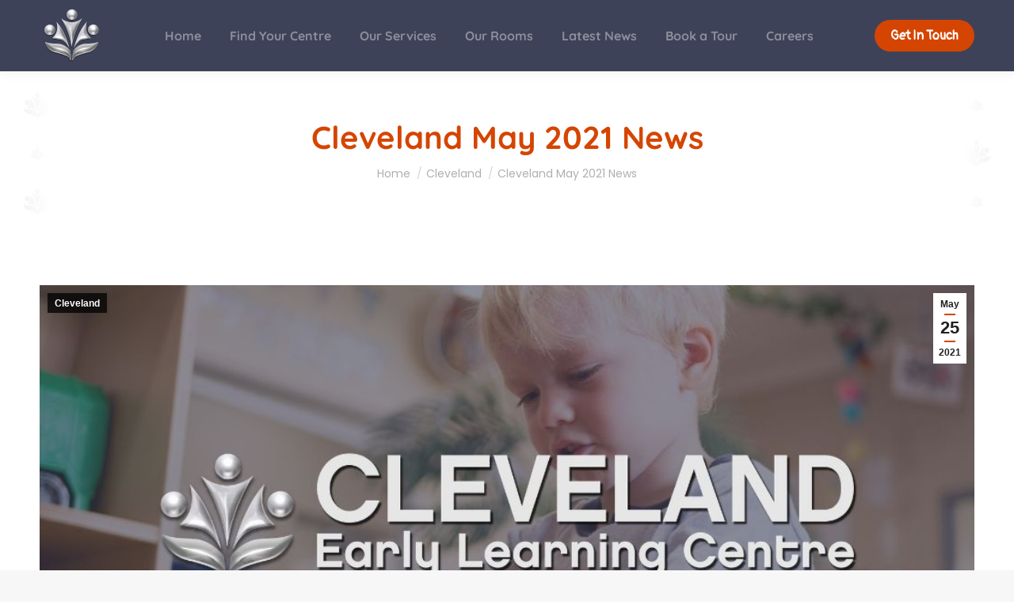

--- FILE ---
content_type: text/html; charset=UTF-8
request_url: https://yourelc.com.au/cleveland-may-2021-news/
body_size: 141074
content:
<!DOCTYPE html>
<!--[if !(IE 6) | !(IE 7) | !(IE 8)  ]><!-->
<html lang="en-AU" class="no-js">
<!--<![endif]-->
<head>
	<meta charset="UTF-8" />
		<meta name="viewport" content="width=device-width, initial-scale=1, maximum-scale=1, user-scalable=0">
			<link rel="profile" href="https://gmpg.org/xfn/11" />
	<meta name='robots' content='index, follow, max-image-preview:large, max-snippet:-1, max-video-preview:-1' />
	<style>img:is([sizes="auto" i], [sizes^="auto," i]) { contain-intrinsic-size: 3000px 1500px }</style>
	
<!-- Google Tag Manager for WordPress by gtm4wp.com -->
<script data-cfasync="false" data-pagespeed-no-defer>
	var gtm4wp_datalayer_name = "dataLayer";
	var dataLayer = dataLayer || [];
</script>
<!-- End Google Tag Manager for WordPress by gtm4wp.com -->
	<!-- This site is optimized with the Yoast SEO plugin v24.2 - https://yoast.com/wordpress/plugins/seo/ -->
	<title>Cleveland Early Learning Centre News - May 2021 | Your ELC</title>
	<meta name="description" content="See the Cleveland Early Learning Centre May 2021 newsletter for updates on centre news and the upcoming activities for May." />
	<link rel="canonical" href="https://yourelc.com.au/cleveland-may-2021-news/" />
	<meta property="og:locale" content="en_US" />
	<meta property="og:type" content="article" />
	<meta property="og:title" content="Cleveland Early Learning Centre News - May 2021 | Your ELC" />
	<meta property="og:description" content="See the Cleveland Early Learning Centre May 2021 newsletter for updates on centre news and the upcoming activities for May." />
	<meta property="og:url" content="https://yourelc.com.au/cleveland-may-2021-news/" />
	<meta property="og:site_name" content="Your ELC" />
	<meta property="article:published_time" content="2021-05-25T00:24:34+00:00" />
	<meta property="article:modified_time" content="2021-06-03T09:41:39+00:00" />
	<meta property="og:image" content="https://yourelc.com.au/wp-content/uploads/2021/05/Cleveland-May-Newsletter.jpg" />
	<meta property="og:image:width" content="1024" />
	<meta property="og:image:height" content="512" />
	<meta property="og:image:type" content="image/jpeg" />
	<meta name="author" content="Your ELC Team" />
	<meta name="twitter:card" content="summary_large_image" />
	<meta name="twitter:label1" content="Written by" />
	<meta name="twitter:data1" content="Your ELC Team" />
	<meta name="twitter:label2" content="Est. reading time" />
	<meta name="twitter:data2" content="3 minutes" />
	<script type="application/ld+json" class="yoast-schema-graph">{"@context":"https://schema.org","@graph":[{"@type":"Article","@id":"https://yourelc.com.au/cleveland-may-2021-news/#article","isPartOf":{"@id":"https://yourelc.com.au/cleveland-may-2021-news/"},"author":{"name":"Your ELC Team","@id":"https://yourelc.com.au/#/schema/person/fe4490725a1cedcacb7990e00e8cddc1"},"headline":"Cleveland May 2021 News","datePublished":"2021-05-25T00:24:34+00:00","dateModified":"2021-06-03T09:41:39+00:00","mainEntityOfPage":{"@id":"https://yourelc.com.au/cleveland-may-2021-news/"},"wordCount":678,"commentCount":0,"publisher":{"@id":"https://yourelc.com.au/#organization"},"image":{"@id":"https://yourelc.com.au/cleveland-may-2021-news/#primaryimage"},"thumbnailUrl":"https://yourelc.com.au/wp-content/uploads/2021/05/Cleveland-May-Newsletter.jpg","keywords":["centre news"],"articleSection":["Cleveland"],"inLanguage":"en-AU","potentialAction":[{"@type":"CommentAction","name":"Comment","target":["https://yourelc.com.au/cleveland-may-2021-news/#respond"]}]},{"@type":"WebPage","@id":"https://yourelc.com.au/cleveland-may-2021-news/","url":"https://yourelc.com.au/cleveland-may-2021-news/","name":"Cleveland Early Learning Centre News - May 2021 | Your ELC","isPartOf":{"@id":"https://yourelc.com.au/#website"},"primaryImageOfPage":{"@id":"https://yourelc.com.au/cleveland-may-2021-news/#primaryimage"},"image":{"@id":"https://yourelc.com.au/cleveland-may-2021-news/#primaryimage"},"thumbnailUrl":"https://yourelc.com.au/wp-content/uploads/2021/05/Cleveland-May-Newsletter.jpg","datePublished":"2021-05-25T00:24:34+00:00","dateModified":"2021-06-03T09:41:39+00:00","description":"See the Cleveland Early Learning Centre May 2021 newsletter for updates on centre news and the upcoming activities for May.","breadcrumb":{"@id":"https://yourelc.com.au/cleveland-may-2021-news/#breadcrumb"},"inLanguage":"en-AU","potentialAction":[{"@type":"ReadAction","target":["https://yourelc.com.au/cleveland-may-2021-news/"]}]},{"@type":"ImageObject","inLanguage":"en-AU","@id":"https://yourelc.com.au/cleveland-may-2021-news/#primaryimage","url":"https://yourelc.com.au/wp-content/uploads/2021/05/Cleveland-May-Newsletter.jpg","contentUrl":"https://yourelc.com.au/wp-content/uploads/2021/05/Cleveland-May-Newsletter.jpg","width":1024,"height":512,"caption":"Cleveland Early Learning Centre - May 2021 Newsletter"},{"@type":"BreadcrumbList","@id":"https://yourelc.com.au/cleveland-may-2021-news/#breadcrumb","itemListElement":[{"@type":"ListItem","position":1,"name":"Home","item":"https://yourelc.com.au/"},{"@type":"ListItem","position":2,"name":"Cleveland May 2021 News"}]},{"@type":"WebSite","@id":"https://yourelc.com.au/#website","url":"https://yourelc.com.au/","name":"Your ELC","description":"Boutique Centres Making You Feel at Home","publisher":{"@id":"https://yourelc.com.au/#organization"},"potentialAction":[{"@type":"SearchAction","target":{"@type":"EntryPoint","urlTemplate":"https://yourelc.com.au/?s={search_term_string}"},"query-input":{"@type":"PropertyValueSpecification","valueRequired":true,"valueName":"search_term_string"}}],"inLanguage":"en-AU"},{"@type":"Organization","@id":"https://yourelc.com.au/#organization","name":"Syzan Group - Your Early Learning Centres","url":"https://yourelc.com.au/","logo":{"@type":"ImageObject","inLanguage":"en-AU","@id":"https://yourelc.com.au/#/schema/logo/image/","url":"https://yourelc.com.au/wp-content/uploads/2020/12/YOURelc_Logo_v1HQ.png","contentUrl":"https://yourelc.com.au/wp-content/uploads/2020/12/YOURelc_Logo_v1HQ.png","width":500,"height":500,"caption":"Syzan Group - Your Early Learning Centres"},"image":{"@id":"https://yourelc.com.au/#/schema/logo/image/"}},{"@type":"Person","@id":"https://yourelc.com.au/#/schema/person/fe4490725a1cedcacb7990e00e8cddc1","name":"Your ELC Team","image":{"@type":"ImageObject","inLanguage":"en-AU","@id":"https://yourelc.com.au/#/schema/person/image/","url":"https://secure.gravatar.com/avatar/519e72510634b76454e791d7fcea1845?s=96&d=mm&r=g","contentUrl":"https://secure.gravatar.com/avatar/519e72510634b76454e791d7fcea1845?s=96&d=mm&r=g","caption":"Your ELC Team"}}]}</script>
	<!-- / Yoast SEO plugin. -->


<link rel='dns-prefetch' href='//use.fontawesome.com' />
<link rel='dns-prefetch' href='//fonts.googleapis.com' />
<link href='https://fonts.gstatic.com' crossorigin rel='preconnect' />
<link rel="alternate" type="application/rss+xml" title="Your ELC &raquo; Feed" href="https://yourelc.com.au/feed/" />
<link rel="alternate" type="application/rss+xml" title="Your ELC &raquo; Comments Feed" href="https://yourelc.com.au/comments/feed/" />
<link rel="alternate" type="application/rss+xml" title="Your ELC &raquo; Cleveland May 2021 News Comments Feed" href="https://yourelc.com.au/cleveland-may-2021-news/feed/" />
<script>
window._wpemojiSettings = {"baseUrl":"https:\/\/s.w.org\/images\/core\/emoji\/15.0.3\/72x72\/","ext":".png","svgUrl":"https:\/\/s.w.org\/images\/core\/emoji\/15.0.3\/svg\/","svgExt":".svg","source":{"concatemoji":"https:\/\/yourelc.com.au\/wp-includes\/js\/wp-emoji-release.min.js?ver=6.7.4"}};
/*! This file is auto-generated */
!function(i,n){var o,s,e;function c(e){try{var t={supportTests:e,timestamp:(new Date).valueOf()};sessionStorage.setItem(o,JSON.stringify(t))}catch(e){}}function p(e,t,n){e.clearRect(0,0,e.canvas.width,e.canvas.height),e.fillText(t,0,0);var t=new Uint32Array(e.getImageData(0,0,e.canvas.width,e.canvas.height).data),r=(e.clearRect(0,0,e.canvas.width,e.canvas.height),e.fillText(n,0,0),new Uint32Array(e.getImageData(0,0,e.canvas.width,e.canvas.height).data));return t.every(function(e,t){return e===r[t]})}function u(e,t,n){switch(t){case"flag":return n(e,"\ud83c\udff3\ufe0f\u200d\u26a7\ufe0f","\ud83c\udff3\ufe0f\u200b\u26a7\ufe0f")?!1:!n(e,"\ud83c\uddfa\ud83c\uddf3","\ud83c\uddfa\u200b\ud83c\uddf3")&&!n(e,"\ud83c\udff4\udb40\udc67\udb40\udc62\udb40\udc65\udb40\udc6e\udb40\udc67\udb40\udc7f","\ud83c\udff4\u200b\udb40\udc67\u200b\udb40\udc62\u200b\udb40\udc65\u200b\udb40\udc6e\u200b\udb40\udc67\u200b\udb40\udc7f");case"emoji":return!n(e,"\ud83d\udc26\u200d\u2b1b","\ud83d\udc26\u200b\u2b1b")}return!1}function f(e,t,n){var r="undefined"!=typeof WorkerGlobalScope&&self instanceof WorkerGlobalScope?new OffscreenCanvas(300,150):i.createElement("canvas"),a=r.getContext("2d",{willReadFrequently:!0}),o=(a.textBaseline="top",a.font="600 32px Arial",{});return e.forEach(function(e){o[e]=t(a,e,n)}),o}function t(e){var t=i.createElement("script");t.src=e,t.defer=!0,i.head.appendChild(t)}"undefined"!=typeof Promise&&(o="wpEmojiSettingsSupports",s=["flag","emoji"],n.supports={everything:!0,everythingExceptFlag:!0},e=new Promise(function(e){i.addEventListener("DOMContentLoaded",e,{once:!0})}),new Promise(function(t){var n=function(){try{var e=JSON.parse(sessionStorage.getItem(o));if("object"==typeof e&&"number"==typeof e.timestamp&&(new Date).valueOf()<e.timestamp+604800&&"object"==typeof e.supportTests)return e.supportTests}catch(e){}return null}();if(!n){if("undefined"!=typeof Worker&&"undefined"!=typeof OffscreenCanvas&&"undefined"!=typeof URL&&URL.createObjectURL&&"undefined"!=typeof Blob)try{var e="postMessage("+f.toString()+"("+[JSON.stringify(s),u.toString(),p.toString()].join(",")+"));",r=new Blob([e],{type:"text/javascript"}),a=new Worker(URL.createObjectURL(r),{name:"wpTestEmojiSupports"});return void(a.onmessage=function(e){c(n=e.data),a.terminate(),t(n)})}catch(e){}c(n=f(s,u,p))}t(n)}).then(function(e){for(var t in e)n.supports[t]=e[t],n.supports.everything=n.supports.everything&&n.supports[t],"flag"!==t&&(n.supports.everythingExceptFlag=n.supports.everythingExceptFlag&&n.supports[t]);n.supports.everythingExceptFlag=n.supports.everythingExceptFlag&&!n.supports.flag,n.DOMReady=!1,n.readyCallback=function(){n.DOMReady=!0}}).then(function(){return e}).then(function(){var e;n.supports.everything||(n.readyCallback(),(e=n.source||{}).concatemoji?t(e.concatemoji):e.wpemoji&&e.twemoji&&(t(e.twemoji),t(e.wpemoji)))}))}((window,document),window._wpemojiSettings);
</script>
<style id='wp-emoji-styles-inline-css'>

	img.wp-smiley, img.emoji {
		display: inline !important;
		border: none !important;
		box-shadow: none !important;
		height: 1em !important;
		width: 1em !important;
		margin: 0 0.07em !important;
		vertical-align: -0.1em !important;
		background: none !important;
		padding: 0 !important;
	}
</style>
<link rel='stylesheet' id='wp-block-library-css' href='https://yourelc.com.au/wp-includes/css/dist/block-library/style.min.css?ver=6.7.4' media='all' />
<style id='wp-block-library-theme-inline-css'>
.wp-block-audio :where(figcaption){color:#555;font-size:13px;text-align:center}.is-dark-theme .wp-block-audio :where(figcaption){color:#ffffffa6}.wp-block-audio{margin:0 0 1em}.wp-block-code{border:1px solid #ccc;border-radius:4px;font-family:Menlo,Consolas,monaco,monospace;padding:.8em 1em}.wp-block-embed :where(figcaption){color:#555;font-size:13px;text-align:center}.is-dark-theme .wp-block-embed :where(figcaption){color:#ffffffa6}.wp-block-embed{margin:0 0 1em}.blocks-gallery-caption{color:#555;font-size:13px;text-align:center}.is-dark-theme .blocks-gallery-caption{color:#ffffffa6}:root :where(.wp-block-image figcaption){color:#555;font-size:13px;text-align:center}.is-dark-theme :root :where(.wp-block-image figcaption){color:#ffffffa6}.wp-block-image{margin:0 0 1em}.wp-block-pullquote{border-bottom:4px solid;border-top:4px solid;color:currentColor;margin-bottom:1.75em}.wp-block-pullquote cite,.wp-block-pullquote footer,.wp-block-pullquote__citation{color:currentColor;font-size:.8125em;font-style:normal;text-transform:uppercase}.wp-block-quote{border-left:.25em solid;margin:0 0 1.75em;padding-left:1em}.wp-block-quote cite,.wp-block-quote footer{color:currentColor;font-size:.8125em;font-style:normal;position:relative}.wp-block-quote:where(.has-text-align-right){border-left:none;border-right:.25em solid;padding-left:0;padding-right:1em}.wp-block-quote:where(.has-text-align-center){border:none;padding-left:0}.wp-block-quote.is-large,.wp-block-quote.is-style-large,.wp-block-quote:where(.is-style-plain){border:none}.wp-block-search .wp-block-search__label{font-weight:700}.wp-block-search__button{border:1px solid #ccc;padding:.375em .625em}:where(.wp-block-group.has-background){padding:1.25em 2.375em}.wp-block-separator.has-css-opacity{opacity:.4}.wp-block-separator{border:none;border-bottom:2px solid;margin-left:auto;margin-right:auto}.wp-block-separator.has-alpha-channel-opacity{opacity:1}.wp-block-separator:not(.is-style-wide):not(.is-style-dots){width:100px}.wp-block-separator.has-background:not(.is-style-dots){border-bottom:none;height:1px}.wp-block-separator.has-background:not(.is-style-wide):not(.is-style-dots){height:2px}.wp-block-table{margin:0 0 1em}.wp-block-table td,.wp-block-table th{word-break:normal}.wp-block-table :where(figcaption){color:#555;font-size:13px;text-align:center}.is-dark-theme .wp-block-table :where(figcaption){color:#ffffffa6}.wp-block-video :where(figcaption){color:#555;font-size:13px;text-align:center}.is-dark-theme .wp-block-video :where(figcaption){color:#ffffffa6}.wp-block-video{margin:0 0 1em}:root :where(.wp-block-template-part.has-background){margin-bottom:0;margin-top:0;padding:1.25em 2.375em}
</style>
<style id='classic-theme-styles-inline-css'>
/*! This file is auto-generated */
.wp-block-button__link{color:#fff;background-color:#32373c;border-radius:9999px;box-shadow:none;text-decoration:none;padding:calc(.667em + 2px) calc(1.333em + 2px);font-size:1.125em}.wp-block-file__button{background:#32373c;color:#fff;text-decoration:none}
</style>
<style id='global-styles-inline-css'>
:root{--wp--preset--aspect-ratio--square: 1;--wp--preset--aspect-ratio--4-3: 4/3;--wp--preset--aspect-ratio--3-4: 3/4;--wp--preset--aspect-ratio--3-2: 3/2;--wp--preset--aspect-ratio--2-3: 2/3;--wp--preset--aspect-ratio--16-9: 16/9;--wp--preset--aspect-ratio--9-16: 9/16;--wp--preset--color--black: #000000;--wp--preset--color--cyan-bluish-gray: #abb8c3;--wp--preset--color--white: #FFF;--wp--preset--color--pale-pink: #f78da7;--wp--preset--color--vivid-red: #cf2e2e;--wp--preset--color--luminous-vivid-orange: #ff6900;--wp--preset--color--luminous-vivid-amber: #fcb900;--wp--preset--color--light-green-cyan: #7bdcb5;--wp--preset--color--vivid-green-cyan: #00d084;--wp--preset--color--pale-cyan-blue: #8ed1fc;--wp--preset--color--vivid-cyan-blue: #0693e3;--wp--preset--color--vivid-purple: #9b51e0;--wp--preset--color--accent: #d54502;--wp--preset--color--dark-gray: #111;--wp--preset--color--light-gray: #767676;--wp--preset--gradient--vivid-cyan-blue-to-vivid-purple: linear-gradient(135deg,rgba(6,147,227,1) 0%,rgb(155,81,224) 100%);--wp--preset--gradient--light-green-cyan-to-vivid-green-cyan: linear-gradient(135deg,rgb(122,220,180) 0%,rgb(0,208,130) 100%);--wp--preset--gradient--luminous-vivid-amber-to-luminous-vivid-orange: linear-gradient(135deg,rgba(252,185,0,1) 0%,rgba(255,105,0,1) 100%);--wp--preset--gradient--luminous-vivid-orange-to-vivid-red: linear-gradient(135deg,rgba(255,105,0,1) 0%,rgb(207,46,46) 100%);--wp--preset--gradient--very-light-gray-to-cyan-bluish-gray: linear-gradient(135deg,rgb(238,238,238) 0%,rgb(169,184,195) 100%);--wp--preset--gradient--cool-to-warm-spectrum: linear-gradient(135deg,rgb(74,234,220) 0%,rgb(151,120,209) 20%,rgb(207,42,186) 40%,rgb(238,44,130) 60%,rgb(251,105,98) 80%,rgb(254,248,76) 100%);--wp--preset--gradient--blush-light-purple: linear-gradient(135deg,rgb(255,206,236) 0%,rgb(152,150,240) 100%);--wp--preset--gradient--blush-bordeaux: linear-gradient(135deg,rgb(254,205,165) 0%,rgb(254,45,45) 50%,rgb(107,0,62) 100%);--wp--preset--gradient--luminous-dusk: linear-gradient(135deg,rgb(255,203,112) 0%,rgb(199,81,192) 50%,rgb(65,88,208) 100%);--wp--preset--gradient--pale-ocean: linear-gradient(135deg,rgb(255,245,203) 0%,rgb(182,227,212) 50%,rgb(51,167,181) 100%);--wp--preset--gradient--electric-grass: linear-gradient(135deg,rgb(202,248,128) 0%,rgb(113,206,126) 100%);--wp--preset--gradient--midnight: linear-gradient(135deg,rgb(2,3,129) 0%,rgb(40,116,252) 100%);--wp--preset--font-size--small: 13px;--wp--preset--font-size--medium: 20px;--wp--preset--font-size--large: 36px;--wp--preset--font-size--x-large: 42px;--wp--preset--spacing--20: 0.44rem;--wp--preset--spacing--30: 0.67rem;--wp--preset--spacing--40: 1rem;--wp--preset--spacing--50: 1.5rem;--wp--preset--spacing--60: 2.25rem;--wp--preset--spacing--70: 3.38rem;--wp--preset--spacing--80: 5.06rem;--wp--preset--shadow--natural: 6px 6px 9px rgba(0, 0, 0, 0.2);--wp--preset--shadow--deep: 12px 12px 50px rgba(0, 0, 0, 0.4);--wp--preset--shadow--sharp: 6px 6px 0px rgba(0, 0, 0, 0.2);--wp--preset--shadow--outlined: 6px 6px 0px -3px rgba(255, 255, 255, 1), 6px 6px rgba(0, 0, 0, 1);--wp--preset--shadow--crisp: 6px 6px 0px rgba(0, 0, 0, 1);}:where(.is-layout-flex){gap: 0.5em;}:where(.is-layout-grid){gap: 0.5em;}body .is-layout-flex{display: flex;}.is-layout-flex{flex-wrap: wrap;align-items: center;}.is-layout-flex > :is(*, div){margin: 0;}body .is-layout-grid{display: grid;}.is-layout-grid > :is(*, div){margin: 0;}:where(.wp-block-columns.is-layout-flex){gap: 2em;}:where(.wp-block-columns.is-layout-grid){gap: 2em;}:where(.wp-block-post-template.is-layout-flex){gap: 1.25em;}:where(.wp-block-post-template.is-layout-grid){gap: 1.25em;}.has-black-color{color: var(--wp--preset--color--black) !important;}.has-cyan-bluish-gray-color{color: var(--wp--preset--color--cyan-bluish-gray) !important;}.has-white-color{color: var(--wp--preset--color--white) !important;}.has-pale-pink-color{color: var(--wp--preset--color--pale-pink) !important;}.has-vivid-red-color{color: var(--wp--preset--color--vivid-red) !important;}.has-luminous-vivid-orange-color{color: var(--wp--preset--color--luminous-vivid-orange) !important;}.has-luminous-vivid-amber-color{color: var(--wp--preset--color--luminous-vivid-amber) !important;}.has-light-green-cyan-color{color: var(--wp--preset--color--light-green-cyan) !important;}.has-vivid-green-cyan-color{color: var(--wp--preset--color--vivid-green-cyan) !important;}.has-pale-cyan-blue-color{color: var(--wp--preset--color--pale-cyan-blue) !important;}.has-vivid-cyan-blue-color{color: var(--wp--preset--color--vivid-cyan-blue) !important;}.has-vivid-purple-color{color: var(--wp--preset--color--vivid-purple) !important;}.has-black-background-color{background-color: var(--wp--preset--color--black) !important;}.has-cyan-bluish-gray-background-color{background-color: var(--wp--preset--color--cyan-bluish-gray) !important;}.has-white-background-color{background-color: var(--wp--preset--color--white) !important;}.has-pale-pink-background-color{background-color: var(--wp--preset--color--pale-pink) !important;}.has-vivid-red-background-color{background-color: var(--wp--preset--color--vivid-red) !important;}.has-luminous-vivid-orange-background-color{background-color: var(--wp--preset--color--luminous-vivid-orange) !important;}.has-luminous-vivid-amber-background-color{background-color: var(--wp--preset--color--luminous-vivid-amber) !important;}.has-light-green-cyan-background-color{background-color: var(--wp--preset--color--light-green-cyan) !important;}.has-vivid-green-cyan-background-color{background-color: var(--wp--preset--color--vivid-green-cyan) !important;}.has-pale-cyan-blue-background-color{background-color: var(--wp--preset--color--pale-cyan-blue) !important;}.has-vivid-cyan-blue-background-color{background-color: var(--wp--preset--color--vivid-cyan-blue) !important;}.has-vivid-purple-background-color{background-color: var(--wp--preset--color--vivid-purple) !important;}.has-black-border-color{border-color: var(--wp--preset--color--black) !important;}.has-cyan-bluish-gray-border-color{border-color: var(--wp--preset--color--cyan-bluish-gray) !important;}.has-white-border-color{border-color: var(--wp--preset--color--white) !important;}.has-pale-pink-border-color{border-color: var(--wp--preset--color--pale-pink) !important;}.has-vivid-red-border-color{border-color: var(--wp--preset--color--vivid-red) !important;}.has-luminous-vivid-orange-border-color{border-color: var(--wp--preset--color--luminous-vivid-orange) !important;}.has-luminous-vivid-amber-border-color{border-color: var(--wp--preset--color--luminous-vivid-amber) !important;}.has-light-green-cyan-border-color{border-color: var(--wp--preset--color--light-green-cyan) !important;}.has-vivid-green-cyan-border-color{border-color: var(--wp--preset--color--vivid-green-cyan) !important;}.has-pale-cyan-blue-border-color{border-color: var(--wp--preset--color--pale-cyan-blue) !important;}.has-vivid-cyan-blue-border-color{border-color: var(--wp--preset--color--vivid-cyan-blue) !important;}.has-vivid-purple-border-color{border-color: var(--wp--preset--color--vivid-purple) !important;}.has-vivid-cyan-blue-to-vivid-purple-gradient-background{background: var(--wp--preset--gradient--vivid-cyan-blue-to-vivid-purple) !important;}.has-light-green-cyan-to-vivid-green-cyan-gradient-background{background: var(--wp--preset--gradient--light-green-cyan-to-vivid-green-cyan) !important;}.has-luminous-vivid-amber-to-luminous-vivid-orange-gradient-background{background: var(--wp--preset--gradient--luminous-vivid-amber-to-luminous-vivid-orange) !important;}.has-luminous-vivid-orange-to-vivid-red-gradient-background{background: var(--wp--preset--gradient--luminous-vivid-orange-to-vivid-red) !important;}.has-very-light-gray-to-cyan-bluish-gray-gradient-background{background: var(--wp--preset--gradient--very-light-gray-to-cyan-bluish-gray) !important;}.has-cool-to-warm-spectrum-gradient-background{background: var(--wp--preset--gradient--cool-to-warm-spectrum) !important;}.has-blush-light-purple-gradient-background{background: var(--wp--preset--gradient--blush-light-purple) !important;}.has-blush-bordeaux-gradient-background{background: var(--wp--preset--gradient--blush-bordeaux) !important;}.has-luminous-dusk-gradient-background{background: var(--wp--preset--gradient--luminous-dusk) !important;}.has-pale-ocean-gradient-background{background: var(--wp--preset--gradient--pale-ocean) !important;}.has-electric-grass-gradient-background{background: var(--wp--preset--gradient--electric-grass) !important;}.has-midnight-gradient-background{background: var(--wp--preset--gradient--midnight) !important;}.has-small-font-size{font-size: var(--wp--preset--font-size--small) !important;}.has-medium-font-size{font-size: var(--wp--preset--font-size--medium) !important;}.has-large-font-size{font-size: var(--wp--preset--font-size--large) !important;}.has-x-large-font-size{font-size: var(--wp--preset--font-size--x-large) !important;}
:where(.wp-block-post-template.is-layout-flex){gap: 1.25em;}:where(.wp-block-post-template.is-layout-grid){gap: 1.25em;}
:where(.wp-block-columns.is-layout-flex){gap: 2em;}:where(.wp-block-columns.is-layout-grid){gap: 2em;}
:root :where(.wp-block-pullquote){font-size: 1.5em;line-height: 1.6;}
</style>
<link rel='stylesheet' id='ssb-front-css-css' href='https://yourelc.com.au/wp-content/plugins/simple-social-buttons/assets/css/front.css?ver=5.0.0' media='all' />
<link rel='stylesheet' id='wpvrfontawesome-css' href='https://use.fontawesome.com/releases/v6.5.1/css/all.css?ver=8.5.14' media='all' />
<link rel='stylesheet' id='panellium-css-css' href='https://yourelc.com.au/wp-content/plugins/wpvr/public/lib/pannellum/src/css/pannellum.css?ver=1' media='all' />
<link rel='stylesheet' id='videojs-css-css' href='https://yourelc.com.au/wp-content/plugins/wpvr/public/lib/pannellum/src/css/video-js.css?ver=1' media='all' />
<link rel='stylesheet' id='videojs-vr-css-css' href='https://yourelc.com.au/wp-content/plugins/wpvr/public/lib/videojs-vr/videojs-vr.css?ver=1' media='all' />
<link rel='stylesheet' id='owl-css-css' href='https://yourelc.com.au/wp-content/plugins/wpvr/public/css/owl.carousel.css?ver=8.5.14' media='all' />
<link rel='stylesheet' id='wpvr-css' href='https://yourelc.com.au/wp-content/plugins/wpvr/public/css/wpvr-public.css?ver=8.5.14' media='all' />
<link rel='stylesheet' id='grw-public-main-css-css' href='https://yourelc.com.au/wp-content/plugins/widget-google-reviews/assets/css/public-main.css?ver=5.2' media='all' />
<link rel='stylesheet' id='the7-font-css' href='https://yourelc.com.au/wp-content/themes/dt-the7/fonts/icomoon-the7-font/icomoon-the7-font.min.css?ver=12.2.0' media='all' />
<link rel='stylesheet' id='js_composer_front-css' href='https://yourelc.com.au/wp-content/plugins/js_composer/assets/css/js_composer.min.css?ver=8.1' media='all' />
<link rel='stylesheet' id='dt-web-fonts-css' href='https://fonts.googleapis.com/css?family=Roboto:400,500,600,700%7CPangolin:400,600,700,bold%7CQuicksand:400,500,600,700%7CPoppins:400,600,700' media='all' />
<link rel='stylesheet' id='dt-main-css' href='https://yourelc.com.au/wp-content/themes/dt-the7/css/main.min.css?ver=12.2.0' media='all' />
<style id='dt-main-inline-css'>
body #load {
  display: block;
  height: 100%;
  overflow: hidden;
  position: fixed;
  width: 100%;
  z-index: 9901;
  opacity: 1;
  visibility: visible;
  transition: all .35s ease-out;
}
.load-wrap {
  width: 100%;
  height: 100%;
  background-position: center center;
  background-repeat: no-repeat;
  text-align: center;
  display: -ms-flexbox;
  display: -ms-flex;
  display: flex;
  -ms-align-items: center;
  -ms-flex-align: center;
  align-items: center;
  -ms-flex-flow: column wrap;
  flex-flow: column wrap;
  -ms-flex-pack: center;
  -ms-justify-content: center;
  justify-content: center;
}
.load-wrap > svg {
  position: absolute;
  top: 50%;
  left: 50%;
  transform: translate(-50%,-50%);
}
#load {
  background: var(--the7-elementor-beautiful-loading-bg,#d54502);
  --the7-beautiful-spinner-color2: var(--the7-beautiful-spinner-color,#ffffff);
}

</style>
<link rel='stylesheet' id='the7-custom-scrollbar-css' href='https://yourelc.com.au/wp-content/themes/dt-the7/lib/custom-scrollbar/custom-scrollbar.min.css?ver=12.2.0' media='all' />
<link rel='stylesheet' id='the7-wpbakery-css' href='https://yourelc.com.au/wp-content/themes/dt-the7/css/wpbakery.min.css?ver=12.2.0' media='all' />
<link rel='stylesheet' id='the7-core-css' href='https://yourelc.com.au/wp-content/plugins/dt-the7-core/assets/css/post-type.min.css?ver=2.7.10' media='all' />
<link rel='stylesheet' id='the7-css-vars-css' href='https://yourelc.com.au/wp-content/uploads/the7-css/css-vars.css?ver=23b9a62347e7' media='all' />
<link rel='stylesheet' id='dt-custom-css' href='https://yourelc.com.au/wp-content/uploads/the7-css/custom.css?ver=23b9a62347e7' media='all' />
<link rel='stylesheet' id='dt-media-css' href='https://yourelc.com.au/wp-content/uploads/the7-css/media.css?ver=23b9a62347e7' media='all' />
<link rel='stylesheet' id='the7-mega-menu-css' href='https://yourelc.com.au/wp-content/uploads/the7-css/mega-menu.css?ver=23b9a62347e7' media='all' />
<link rel='stylesheet' id='the7-elements-albums-portfolio-css' href='https://yourelc.com.au/wp-content/uploads/the7-css/the7-elements-albums-portfolio.css?ver=23b9a62347e7' media='all' />
<link rel='stylesheet' id='the7-elements-css' href='https://yourelc.com.au/wp-content/uploads/the7-css/post-type-dynamic.css?ver=23b9a62347e7' media='all' />
<link rel='stylesheet' id='style-css' href='https://yourelc.com.au/wp-content/themes/dt-the7-child/style.css?ver=12.2.0' media='all' />
<link rel='stylesheet' id='the7-elementor-global-css' href='https://yourelc.com.au/wp-content/themes/dt-the7/css/compatibility/elementor/elementor-global.min.css?ver=12.2.0' media='all' />
<link rel='stylesheet' id='ecs-styles-css' href='https://yourelc.com.au/wp-content/plugins/ele-custom-skin/assets/css/ecs-style.css?ver=3.1.9' media='all' />
<link rel='stylesheet' id='elementor-post-4670-css' href='https://yourelc.com.au/wp-content/uploads/elementor/css/post-4670.css?ver=1676465883' media='all' />
<link rel='stylesheet' id='elementor-post-4799-css' href='https://yourelc.com.au/wp-content/uploads/elementor/css/post-4799.css?ver=1676985183' media='all' />
<script src="https://yourelc.com.au/wp-includes/js/jquery/jquery.min.js?ver=3.7.1" id="jquery-core-js"></script>
<script src="https://yourelc.com.au/wp-includes/js/jquery/jquery-migrate.min.js?ver=3.4.1" id="jquery-migrate-js"></script>
<script src="https://yourelc.com.au/wp-content/plugins/simple-social-buttons/assets/js/frontend-blocks.js?ver=5.0.0" id="ssb-blocks-front-js-js"></script>
<script id="ssb-front-js-js-extra">
var SSB = {"ajax_url":"https:\/\/yourelc.com.au\/wp-admin\/admin-ajax.php","fb_share_nonce":"c95ed0bcb3"};
</script>
<script src="https://yourelc.com.au/wp-content/plugins/simple-social-buttons/assets/js/front.js?ver=5.0.0" id="ssb-front-js-js"></script>
<script id="wpgmza_data-js-extra">
var wpgmza_google_api_status = {"message":"Enqueued","code":"ENQUEUED"};
</script>
<script src="https://yourelc.com.au/wp-content/plugins/wp-google-maps/wpgmza_data.js?ver=6.7.4" id="wpgmza_data-js"></script>
<script src="https://yourelc.com.au/wp-content/plugins/wpvr/public/lib/pannellum/src/js/pannellum.js?ver=1" id="panellium-js-js"></script>
<script src="https://yourelc.com.au/wp-content/plugins/wpvr/public/lib/pannellum/src/js/libpannellum.js?ver=1" id="panelliumlib-js-js"></script>
<script src="https://yourelc.com.au/wp-content/plugins/wpvr/public/js/video.js?ver=1" id="videojs-js-js"></script>
<script src="https://yourelc.com.au/wp-content/plugins/wpvr/public/lib/videojs-vr/videojs-vr.js?ver=1" id="videojsvr-js-js"></script>
<script src="https://yourelc.com.au/wp-content/plugins/wpvr/public/lib/pannellum/src/js/videojs-pannellum-plugin.js?ver=1" id="panelliumvid-js-js"></script>
<script src="https://yourelc.com.au/wp-content/plugins/wpvr/public/js/owl.carousel.js?ver=6.7.4" id="owl-js-js"></script>
<script src="https://yourelc.com.au/wp-content/plugins/wpvr/public/js/jquery.cookie.js?ver=1" id="jquery_cookie-js"></script>
<script defer="defer" src="https://yourelc.com.au/wp-content/plugins/widget-google-reviews/assets/js/public-main.js?ver=5.2" id="grw-public-main-js-js"></script>
<script id="dt-above-fold-js-extra">
var dtLocal = {"themeUrl":"https:\/\/yourelc.com.au\/wp-content\/themes\/dt-the7","passText":"To view this protected post, enter the password below:","moreButtonText":{"loading":"Loading...","loadMore":"Load more"},"postID":"1560","ajaxurl":"https:\/\/yourelc.com.au\/wp-admin\/admin-ajax.php","REST":{"baseUrl":"https:\/\/yourelc.com.au\/wp-json\/the7\/v1","endpoints":{"sendMail":"\/send-mail"}},"contactMessages":{"required":"One or more fields have an error. Please check and try again.","terms":"Please accept the privacy policy.","fillTheCaptchaError":"Please, fill the captcha."},"captchaSiteKey":"","ajaxNonce":"f77b52cb75","pageData":"","themeSettings":{"smoothScroll":"off","lazyLoading":false,"desktopHeader":{"height":90},"ToggleCaptionEnabled":"disabled","ToggleCaption":"Navigation","floatingHeader":{"showAfter":94,"showMenu":true,"height":90,"logo":{"showLogo":true,"html":"<img class=\" preload-me\" src=\"https:\/\/yourelc.com.au\/wp-content\/uploads\/2021\/03\/YourELC_FaviconW80.png\" srcset=\"https:\/\/yourelc.com.au\/wp-content\/uploads\/2021\/03\/YourELC_FaviconW80.png 80w, https:\/\/yourelc.com.au\/wp-content\/uploads\/2021\/03\/YourELC_FaviconHQ.png 528w\" width=\"80\" height=\"76\"   sizes=\"80px\" alt=\"Your ELC\" \/>","url":"https:\/\/yourelc.com.au\/"}},"topLine":{"floatingTopLine":{"logo":{"showLogo":false,"html":""}}},"mobileHeader":{"firstSwitchPoint":992,"secondSwitchPoint":778,"firstSwitchPointHeight":60,"secondSwitchPointHeight":60,"mobileToggleCaptionEnabled":"disabled","mobileToggleCaption":"Menu"},"stickyMobileHeaderFirstSwitch":{"logo":{"html":"<img class=\" preload-me\" src=\"https:\/\/yourelc.com.au\/wp-content\/uploads\/2021\/03\/YourELC_FaviconW80.png\" srcset=\"https:\/\/yourelc.com.au\/wp-content\/uploads\/2021\/03\/YourELC_FaviconW80.png 80w, https:\/\/yourelc.com.au\/wp-content\/uploads\/2021\/03\/YourELC_FaviconHQ.png 528w\" width=\"80\" height=\"76\"   sizes=\"80px\" alt=\"Your ELC\" \/>"}},"stickyMobileHeaderSecondSwitch":{"logo":{"html":"<img class=\" preload-me\" src=\"https:\/\/yourelc.com.au\/wp-content\/uploads\/2021\/03\/YourELC_FaviconW80.png\" srcset=\"https:\/\/yourelc.com.au\/wp-content\/uploads\/2021\/03\/YourELC_FaviconW80.png 80w, https:\/\/yourelc.com.au\/wp-content\/uploads\/2021\/03\/YourELC_FaviconHQ.png 528w\" width=\"80\" height=\"76\"   sizes=\"80px\" alt=\"Your ELC\" \/>"}},"sidebar":{"switchPoint":992},"boxedWidth":"1280px"},"VCMobileScreenWidth":"768","elementor":{"settings":{"container_width":0}}};
var dtShare = {"shareButtonText":{"facebook":"Share on Facebook","twitter":"Share on X","pinterest":"Pin it","linkedin":"Share on Linkedin","whatsapp":"Share on Whatsapp"},"overlayOpacity":"85"};
</script>
<script src="https://yourelc.com.au/wp-content/themes/dt-the7/js/above-the-fold.min.js?ver=12.2.0" id="dt-above-fold-js"></script>
<script id="ecs_ajax_load-js-extra">
var ecs_ajax_params = {"ajaxurl":"https:\/\/yourelc.com.au\/wp-admin\/admin-ajax.php","posts":"{\"page\":0,\"name\":\"cleveland-may-2021-news\",\"error\":\"\",\"m\":\"\",\"p\":0,\"post_parent\":\"\",\"subpost\":\"\",\"subpost_id\":\"\",\"attachment\":\"\",\"attachment_id\":0,\"pagename\":\"\",\"page_id\":0,\"second\":\"\",\"minute\":\"\",\"hour\":\"\",\"day\":0,\"monthnum\":0,\"year\":0,\"w\":0,\"category_name\":\"\",\"tag\":\"\",\"cat\":\"\",\"tag_id\":\"\",\"author\":\"\",\"author_name\":\"\",\"feed\":\"\",\"tb\":\"\",\"paged\":0,\"meta_key\":\"\",\"meta_value\":\"\",\"preview\":\"\",\"s\":\"\",\"sentence\":\"\",\"title\":\"\",\"fields\":\"\",\"menu_order\":\"\",\"embed\":\"\",\"category__in\":[],\"category__not_in\":[],\"category__and\":[],\"post__in\":[],\"post__not_in\":[],\"post_name__in\":[],\"tag__in\":[],\"tag__not_in\":[],\"tag__and\":[],\"tag_slug__in\":[],\"tag_slug__and\":[],\"post_parent__in\":[],\"post_parent__not_in\":[],\"author__in\":[],\"author__not_in\":[],\"search_columns\":[],\"post_type\":[\"post\",\"page\",\"e-landing-page\"],\"ignore_sticky_posts\":false,\"suppress_filters\":false,\"cache_results\":true,\"update_post_term_cache\":true,\"update_menu_item_cache\":false,\"lazy_load_term_meta\":true,\"update_post_meta_cache\":true,\"posts_per_page\":10,\"nopaging\":false,\"comments_per_page\":\"50\",\"no_found_rows\":false,\"order\":\"DESC\"}"};
</script>
<script src="https://yourelc.com.au/wp-content/plugins/ele-custom-skin/assets/js/ecs_ajax_pagination.js?ver=3.1.9" id="ecs_ajax_load-js"></script>
<script src="https://yourelc.com.au/wp-content/plugins/ele-custom-skin/assets/js/ecs.js?ver=3.1.9" id="ecs-script-js"></script>
<script></script><link rel="https://api.w.org/" href="https://yourelc.com.au/wp-json/" /><link rel="alternate" title="JSON" type="application/json" href="https://yourelc.com.au/wp-json/wp/v2/posts/1560" /><link rel="EditURI" type="application/rsd+xml" title="RSD" href="https://yourelc.com.au/xmlrpc.php?rsd" />
<link rel='shortlink' href='https://yourelc.com.au/?p=1560' />
<link rel="alternate" title="oEmbed (JSON)" type="application/json+oembed" href="https://yourelc.com.au/wp-json/oembed/1.0/embed?url=https%3A%2F%2Fyourelc.com.au%2Fcleveland-may-2021-news%2F" />
<link rel="alternate" title="oEmbed (XML)" type="text/xml+oembed" href="https://yourelc.com.au/wp-json/oembed/1.0/embed?url=https%3A%2F%2Fyourelc.com.au%2Fcleveland-may-2021-news%2F&#038;format=xml" />
 <style media="screen">

		 /*inline margin*/
	
	
	
	
	
	
			 /*margin-digbar*/

	
	
	
	
	
	
	
</style>

<!-- Open Graph Meta Tags generated by Simple Social Buttons 5.0.0 -->
<meta property="og:title" content="Cleveland May 2021 News - Your ELC" />
<meta property="og:url" content="https://yourelc.com.au/cleveland-may-2021-news/" />
<meta property="og:site_name" content="Your ELC" />
<meta property="og:image" content="https://yourelc.com.au/wp-content/uploads/2021/05/Cleveland-May-Newsletter.jpg" />
<meta name="twitter:card" content="summary_large_image" />
<meta name="twitter:title" content="Cleveland May 2021 News - Your ELC" />
<meta property="twitter:image" content="https://yourelc.com.au/wp-content/uploads/2021/05/Cleveland-May-Newsletter.jpg" />

<!-- Google Tag Manager for WordPress by gtm4wp.com -->
<!-- GTM Container placement set to footer -->
<script data-cfasync="false" data-pagespeed-no-defer type="text/javascript">
	var dataLayer_content = {"pagePostType":"post","pagePostType2":"single-post","pageCategory":["cleveland"],"pageAttributes":["centre-news"],"pagePostAuthor":"Your ELC Team"};
	dataLayer.push( dataLayer_content );
</script>
<script data-cfasync="false">
(function(w,d,s,l,i){w[l]=w[l]||[];w[l].push({'gtm.start':
new Date().getTime(),event:'gtm.js'});var f=d.getElementsByTagName(s)[0],
j=d.createElement(s),dl=l!='dataLayer'?'&l='+l:'';j.async=true;j.src=
'//www.googletagmanager.com/gtm.js?id='+i+dl;f.parentNode.insertBefore(j,f);
})(window,document,'script','dataLayer','GTM-MXF354X');
</script>
<!-- End Google Tag Manager for WordPress by gtm4wp.com -->		<script>
			document.documentElement.className = document.documentElement.className.replace('no-js', 'js');
		</script>
				<style>
			.no-js img.lazyload {
				display: none;
			}

			figure.wp-block-image img.lazyloading {
				min-width: 150px;
			}

						.lazyload, .lazyloading {
				opacity: 0;
			}

			.lazyloaded {
				opacity: 1;
				transition: opacity 400ms;
				transition-delay: 0ms;
			}

					</style>
		<link rel="pingback" href="https://yourelc.com.au/xmlrpc.php">
<meta name="generator" content="Elementor 3.26.5; settings: css_print_method-external, google_font-enabled, font_display-swap">
			<style>
				.e-con.e-parent:nth-of-type(n+4):not(.e-lazyloaded):not(.e-no-lazyload),
				.e-con.e-parent:nth-of-type(n+4):not(.e-lazyloaded):not(.e-no-lazyload) * {
					background-image: none !important;
				}
				@media screen and (max-height: 1024px) {
					.e-con.e-parent:nth-of-type(n+3):not(.e-lazyloaded):not(.e-no-lazyload),
					.e-con.e-parent:nth-of-type(n+3):not(.e-lazyloaded):not(.e-no-lazyload) * {
						background-image: none !important;
					}
				}
				@media screen and (max-height: 640px) {
					.e-con.e-parent:nth-of-type(n+2):not(.e-lazyloaded):not(.e-no-lazyload),
					.e-con.e-parent:nth-of-type(n+2):not(.e-lazyloaded):not(.e-no-lazyload) * {
						background-image: none !important;
					}
				}
			</style>
			<meta name="generator" content="Powered by WPBakery Page Builder - drag and drop page builder for WordPress."/>
<style type="text/css">.broken_link, a.broken_link {
	text-decoration: line-through;
}</style><meta name="generator" content="Powered by Slider Revolution 6.7.24 - responsive, Mobile-Friendly Slider Plugin for WordPress with comfortable drag and drop interface." />
<script type="text/javascript" id="the7-loader-script">
document.addEventListener("DOMContentLoaded", function(event) {
	var load = document.getElementById("load");
	if(!load.classList.contains('loader-removed')){
		var removeLoading = setTimeout(function() {
			load.className += " loader-removed";
		}, 300);
	}
});
</script>
		<link rel="icon" href="https://yourelc.com.au/wp-content/uploads/2021/03/YourELC_FaviconF16.png" type="image/png" sizes="16x16"/><link rel="icon" href="https://yourelc.com.au/wp-content/uploads/2021/03/YourELC_FaviconF32.png" type="image/png" sizes="32x32"/><script>function setREVStartSize(e){
			//window.requestAnimationFrame(function() {
				window.RSIW = window.RSIW===undefined ? window.innerWidth : window.RSIW;
				window.RSIH = window.RSIH===undefined ? window.innerHeight : window.RSIH;
				try {
					var pw = document.getElementById(e.c).parentNode.offsetWidth,
						newh;
					pw = pw===0 || isNaN(pw) || (e.l=="fullwidth" || e.layout=="fullwidth") ? window.RSIW : pw;
					e.tabw = e.tabw===undefined ? 0 : parseInt(e.tabw);
					e.thumbw = e.thumbw===undefined ? 0 : parseInt(e.thumbw);
					e.tabh = e.tabh===undefined ? 0 : parseInt(e.tabh);
					e.thumbh = e.thumbh===undefined ? 0 : parseInt(e.thumbh);
					e.tabhide = e.tabhide===undefined ? 0 : parseInt(e.tabhide);
					e.thumbhide = e.thumbhide===undefined ? 0 : parseInt(e.thumbhide);
					e.mh = e.mh===undefined || e.mh=="" || e.mh==="auto" ? 0 : parseInt(e.mh,0);
					if(e.layout==="fullscreen" || e.l==="fullscreen")
						newh = Math.max(e.mh,window.RSIH);
					else{
						e.gw = Array.isArray(e.gw) ? e.gw : [e.gw];
						for (var i in e.rl) if (e.gw[i]===undefined || e.gw[i]===0) e.gw[i] = e.gw[i-1];
						e.gh = e.el===undefined || e.el==="" || (Array.isArray(e.el) && e.el.length==0)? e.gh : e.el;
						e.gh = Array.isArray(e.gh) ? e.gh : [e.gh];
						for (var i in e.rl) if (e.gh[i]===undefined || e.gh[i]===0) e.gh[i] = e.gh[i-1];
											
						var nl = new Array(e.rl.length),
							ix = 0,
							sl;
						e.tabw = e.tabhide>=pw ? 0 : e.tabw;
						e.thumbw = e.thumbhide>=pw ? 0 : e.thumbw;
						e.tabh = e.tabhide>=pw ? 0 : e.tabh;
						e.thumbh = e.thumbhide>=pw ? 0 : e.thumbh;
						for (var i in e.rl) nl[i] = e.rl[i]<window.RSIW ? 0 : e.rl[i];
						sl = nl[0];
						for (var i in nl) if (sl>nl[i] && nl[i]>0) { sl = nl[i]; ix=i;}
						var m = pw>(e.gw[ix]+e.tabw+e.thumbw) ? 1 : (pw-(e.tabw+e.thumbw)) / (e.gw[ix]);
						newh =  (e.gh[ix] * m) + (e.tabh + e.thumbh);
					}
					var el = document.getElementById(e.c);
					if (el!==null && el) el.style.height = newh+"px";
					el = document.getElementById(e.c+"_wrapper");
					if (el!==null && el) {
						el.style.height = newh+"px";
						el.style.display = "block";
					}
				} catch(e){
					console.log("Failure at Presize of Slider:" + e)
				}
			//});
		  };</script>
		<style id="wp-custom-css">
			
#gform_1 input {
    margin-top: 0px;
    margin-bottom: 0px;
    -webkit-border-radius: 10px;
    -moz-border-radius: 10px;
    border-radius: 10px;
    background-color: #3e4258;
		color: #ffffff;
}

#gform_1 textarea {
    margin-top: 0px;
    margin-bottom: 0px;
    -webkit-border-radius: 10px;
    -moz-border-radius: 10px;
    border-radius: 10px;
    background-color: #3e4258;
		color: #ffffff;
}

#gform_1 select {
	  margin-top: 0px;
    margin-bottom: 0px;
    -webkit-border-radius: 10px;
    -moz-border-radius: 10px;
    border-radius: 10px;
    background-color: #3e4258;
		color: #ffffff;
}

#gform_2 input {
    margin-top: 0px;
    margin-bottom: 0px;
    -webkit-border-radius: 10px;
    -moz-border-radius: 10px;
    border-radius: 10px;
    background-color: #3e4258;
		color: #ffffff;
}

#gform_2 textarea {
    margin-top: 0px;
    margin-bottom: 0px;
    -webkit-border-radius: 10px;
    -moz-border-radius: 10px;
    border-radius: 10px;
    background-color: #3e4258;
		color: #ffffff;
}

#gform_3 input {
    margin-top: 0px;
    margin-bottom: 0px;
    -webkit-border-radius: 10px;
    -moz-border-radius: 10px;
    border-radius: 10px;
    background-color: #3e4258;
		color: #ffffff;
}

#gform_3 textarea {
    margin-top: 0px;
    margin-bottom: 0px;
    -webkit-border-radius: 10px;
    -moz-border-radius: 10px;
    border-radius: 10px;
    background-color: #3e4258;
		color: #ffffff;
}

#gform_4 input {
    margin-top: 0px;
    margin-bottom: 0px;
    -webkit-border-radius: 10px;
    -moz-border-radius: 10px;
    border-radius: 10px;
    background-color: #3e4258;
		color: #ffffff;
}

#gform_4 textarea {
    margin-top: 0px;
    margin-bottom: 0px;
    -webkit-border-radius: 10px;
    -moz-border-radius: 10px;
    border-radius: 10px;
    background-color: #3e4258;
		color: #ffffff;
}

#gform_4 select {
    margin-top: 0px;
    margin-bottom: 0px;
    -webkit-border-radius: 10px;
    -moz-border-radius: 10px;
    border-radius: 10px;
    background-color: #3e4258;
		color: #ffffff;
}


#gform_7 input {
    margin-top: 0px;
    margin-bottom: 0px;
    -webkit-border-radius: 10px;
    -moz-border-radius: 10px;
    border-radius: 10px;
    background-color: #3e4258;
		color: #ffffff;
}

#gform_7 textarea {
    margin-top: 0px;
    margin-bottom: 0px;
    -webkit-border-radius: 10px;
    -moz-border-radius: 10px;
    border-radius: 10px;
    background-color: #3e4258;
		color: #ffffff;
}

#gform_7 select {
    margin-top: 0px;
    margin-bottom: 0px;
    -webkit-border-radius: 10px;
    -moz-border-radius: 10px;
    border-radius: 10px;
    background-color: #3e4258;
		color: #ffffff;
}


#gform_8 input {
    margin-top: 0px;
    margin-bottom: 0px;
    -webkit-border-radius: 10px;
    -moz-border-radius: 10px;
    border-radius: 10px;
    background-color: #3e4258;
		color: #ffffff;
}

#gform_8 textarea {
    margin-top: 0px;
    margin-bottom: 0px;
    -webkit-border-radius: 10px;
    -moz-border-radius: 10px;
    border-radius: 10px;
    background-color: #3e4258;
		color: #ffffff;
}

#gform_8 select {
    margin-top: 0px;
    margin-bottom: 0px;
    -webkit-border-radius: 10px;
    -moz-border-radius: 10px;
    border-radius: 10px;
    background-color: #3e4258;
		color: #ffffff;
}


#gform_9 input {
    margin-top: 0px;
    margin-bottom: 0px;
    -webkit-border-radius: 10px;
    -moz-border-radius: 10px;
    border-radius: 10px;
    background-color: #3e4258;
		color: #ffffff;
}

#gform_9 textarea {
    margin-top: 0px;
    margin-bottom: 0px;
    -webkit-border-radius: 10px;
    -moz-border-radius: 10px;
    border-radius: 10px;
    background-color: #3e4258;
		color: #ffffff;
}

#gform_9 select {
    margin-top: 0px;
    margin-bottom: 0px;
    -webkit-border-radius: 10px;
    -moz-border-radius: 10px;
    border-radius: 10px;
    background-color: #3e4258;
		color: #ffffff;
}


#gform_10 input {
    margin-top: 0px;
    margin-bottom: 0px;
    -webkit-border-radius: 10px;
    -moz-border-radius: 10px;
    border-radius: 10px;
    background-color: #3e4258;
		color: #ffffff;
}

#gform_10 textarea {
    margin-top: 0px;
    margin-bottom: 0px;
    -webkit-border-radius: 10px;
    -moz-border-radius: 10px;
    border-radius: 10px;
    background-color: #3e4258;
		color: #ffffff;
}

#gform_10 select {
    margin-top: 0px;
    margin-bottom: 0px;
    -webkit-border-radius: 10px;
    -moz-border-radius: 10px;
    border-radius: 10px;
    background-color: #3e4258;
		color: #ffffff;
}

#gform_5 input {
    margin-top: 0px;
    margin-bottom: 0px;
    -webkit-border-radius: 10px;
    -moz-border-radius: 10px;
    border-radius: 10px;
    background-color: #3e4258;
		color: #ffffff;
}

#gform_5 textarea {
    margin-top: 0px;
    margin-bottom: 0px;
    -webkit-border-radius: 10px;
    -moz-border-radius: 10px;
    border-radius: 10px;
    background-color: #3e4258;
		color: #ffffff;
}
#gform_6 input {
    margin-top: 0px;
    margin-bottom: 0px;
    -webkit-border-radius: 10px;
    -moz-border-radius: 10px;
    border-radius: 10px;
    background-color: #3e4258;
		color: #ffffff;
}

#gform_6 textarea {
    margin-top: 0px;
    margin-bottom: 0px;
    -webkit-border-radius: 10px;
    -moz-border-radius: 10px;
    border-radius: 10px;
    background-color: #3e4258;
		color: #ffffff;
}

#gform_11 input {
    margin-top: 0px;
    margin-bottom: 0px;
    -webkit-border-radius: 10px;
    -moz-border-radius: 10px;
    border-radius: 10px;
    background-color: #3e4258;
		color: #ffffff;
}

#gform_11 textarea {
    margin-top: 0px;
    margin-bottom: 0px;
    -webkit-border-radius: 10px;
    -moz-border-radius: 10px;
    border-radius: 10px;
    background-color: #3e4258;
		color: #ffffff;
}


#gform_13 input {
    margin-top: 0px;
    margin-bottom: 0px;
    -webkit-border-radius: 10px;
    -moz-border-radius: 10px;
    border-radius: 10px;
    background-color: #3e4258;
		color: #ffffff;
}

#gform_13 textarea {
    margin-top: 0px;
    margin-bottom: 0px;
    -webkit-border-radius: 10px;
    -moz-border-radius: 10px;
    border-radius: 10px;
    background-color: #3e4258;
		color: #ffffff;
}		</style>
			<!-- Fonts Plugin CSS - https://fontsplugin.com/ -->
	<style>
		/* Cached: January 21, 2026 at 7:41am */
/* cyrillic-ext */
@font-face {
  font-family: 'Pangolin';
  font-style: normal;
  font-weight: 400;
  font-display: swap;
  src: url(https://fonts.gstatic.com/s/pangolin/v12/cY9GfjGcW0FPpi-tWMfA79zqiA.woff2) format('woff2');
  unicode-range: U+0460-052F, U+1C80-1C8A, U+20B4, U+2DE0-2DFF, U+A640-A69F, U+FE2E-FE2F;
}
/* cyrillic */
@font-face {
  font-family: 'Pangolin';
  font-style: normal;
  font-weight: 400;
  font-display: swap;
  src: url(https://fonts.gstatic.com/s/pangolin/v12/cY9GfjGcW0FPpi-tWMfJ79zqiA.woff2) format('woff2');
  unicode-range: U+0301, U+0400-045F, U+0490-0491, U+04B0-04B1, U+2116;
}
/* vietnamese */
@font-face {
  font-family: 'Pangolin';
  font-style: normal;
  font-weight: 400;
  font-display: swap;
  src: url(https://fonts.gstatic.com/s/pangolin/v12/cY9GfjGcW0FPpi-tWMfC79zqiA.woff2) format('woff2');
  unicode-range: U+0102-0103, U+0110-0111, U+0128-0129, U+0168-0169, U+01A0-01A1, U+01AF-01B0, U+0300-0301, U+0303-0304, U+0308-0309, U+0323, U+0329, U+1EA0-1EF9, U+20AB;
}
/* latin-ext */
@font-face {
  font-family: 'Pangolin';
  font-style: normal;
  font-weight: 400;
  font-display: swap;
  src: url(https://fonts.gstatic.com/s/pangolin/v12/cY9GfjGcW0FPpi-tWMfD79zqiA.woff2) format('woff2');
  unicode-range: U+0100-02BA, U+02BD-02C5, U+02C7-02CC, U+02CE-02D7, U+02DD-02FF, U+0304, U+0308, U+0329, U+1D00-1DBF, U+1E00-1E9F, U+1EF2-1EFF, U+2020, U+20A0-20AB, U+20AD-20C0, U+2113, U+2C60-2C7F, U+A720-A7FF;
}
/* latin */
@font-face {
  font-family: 'Pangolin';
  font-style: normal;
  font-weight: 400;
  font-display: swap;
  src: url(https://fonts.gstatic.com/s/pangolin/v12/cY9GfjGcW0FPpi-tWMfN79w.woff2) format('woff2');
  unicode-range: U+0000-00FF, U+0131, U+0152-0153, U+02BB-02BC, U+02C6, U+02DA, U+02DC, U+0304, U+0308, U+0329, U+2000-206F, U+20AC, U+2122, U+2191, U+2193, U+2212, U+2215, U+FEFF, U+FFFD;
}
/* devanagari */
@font-face {
  font-family: 'Poppins';
  font-style: italic;
  font-weight: 100;
  font-display: swap;
  src: url(https://fonts.gstatic.com/s/poppins/v24/pxiAyp8kv8JHgFVrJJLmE0tDMPKzSQ.woff2) format('woff2');
  unicode-range: U+0900-097F, U+1CD0-1CF9, U+200C-200D, U+20A8, U+20B9, U+20F0, U+25CC, U+A830-A839, U+A8E0-A8FF, U+11B00-11B09;
}
/* latin-ext */
@font-face {
  font-family: 'Poppins';
  font-style: italic;
  font-weight: 100;
  font-display: swap;
  src: url(https://fonts.gstatic.com/s/poppins/v24/pxiAyp8kv8JHgFVrJJLmE0tMMPKzSQ.woff2) format('woff2');
  unicode-range: U+0100-02BA, U+02BD-02C5, U+02C7-02CC, U+02CE-02D7, U+02DD-02FF, U+0304, U+0308, U+0329, U+1D00-1DBF, U+1E00-1E9F, U+1EF2-1EFF, U+2020, U+20A0-20AB, U+20AD-20C0, U+2113, U+2C60-2C7F, U+A720-A7FF;
}
/* latin */
@font-face {
  font-family: 'Poppins';
  font-style: italic;
  font-weight: 100;
  font-display: swap;
  src: url(https://fonts.gstatic.com/s/poppins/v24/pxiAyp8kv8JHgFVrJJLmE0tCMPI.woff2) format('woff2');
  unicode-range: U+0000-00FF, U+0131, U+0152-0153, U+02BB-02BC, U+02C6, U+02DA, U+02DC, U+0304, U+0308, U+0329, U+2000-206F, U+20AC, U+2122, U+2191, U+2193, U+2212, U+2215, U+FEFF, U+FFFD;
}
/* devanagari */
@font-face {
  font-family: 'Poppins';
  font-style: italic;
  font-weight: 200;
  font-display: swap;
  src: url(https://fonts.gstatic.com/s/poppins/v24/pxiDyp8kv8JHgFVrJJLmv1pVFteOcEg.woff2) format('woff2');
  unicode-range: U+0900-097F, U+1CD0-1CF9, U+200C-200D, U+20A8, U+20B9, U+20F0, U+25CC, U+A830-A839, U+A8E0-A8FF, U+11B00-11B09;
}
/* latin-ext */
@font-face {
  font-family: 'Poppins';
  font-style: italic;
  font-weight: 200;
  font-display: swap;
  src: url(https://fonts.gstatic.com/s/poppins/v24/pxiDyp8kv8JHgFVrJJLmv1pVGdeOcEg.woff2) format('woff2');
  unicode-range: U+0100-02BA, U+02BD-02C5, U+02C7-02CC, U+02CE-02D7, U+02DD-02FF, U+0304, U+0308, U+0329, U+1D00-1DBF, U+1E00-1E9F, U+1EF2-1EFF, U+2020, U+20A0-20AB, U+20AD-20C0, U+2113, U+2C60-2C7F, U+A720-A7FF;
}
/* latin */
@font-face {
  font-family: 'Poppins';
  font-style: italic;
  font-weight: 200;
  font-display: swap;
  src: url(https://fonts.gstatic.com/s/poppins/v24/pxiDyp8kv8JHgFVrJJLmv1pVF9eO.woff2) format('woff2');
  unicode-range: U+0000-00FF, U+0131, U+0152-0153, U+02BB-02BC, U+02C6, U+02DA, U+02DC, U+0304, U+0308, U+0329, U+2000-206F, U+20AC, U+2122, U+2191, U+2193, U+2212, U+2215, U+FEFF, U+FFFD;
}
/* devanagari */
@font-face {
  font-family: 'Poppins';
  font-style: italic;
  font-weight: 300;
  font-display: swap;
  src: url(https://fonts.gstatic.com/s/poppins/v24/pxiDyp8kv8JHgFVrJJLm21lVFteOcEg.woff2) format('woff2');
  unicode-range: U+0900-097F, U+1CD0-1CF9, U+200C-200D, U+20A8, U+20B9, U+20F0, U+25CC, U+A830-A839, U+A8E0-A8FF, U+11B00-11B09;
}
/* latin-ext */
@font-face {
  font-family: 'Poppins';
  font-style: italic;
  font-weight: 300;
  font-display: swap;
  src: url(https://fonts.gstatic.com/s/poppins/v24/pxiDyp8kv8JHgFVrJJLm21lVGdeOcEg.woff2) format('woff2');
  unicode-range: U+0100-02BA, U+02BD-02C5, U+02C7-02CC, U+02CE-02D7, U+02DD-02FF, U+0304, U+0308, U+0329, U+1D00-1DBF, U+1E00-1E9F, U+1EF2-1EFF, U+2020, U+20A0-20AB, U+20AD-20C0, U+2113, U+2C60-2C7F, U+A720-A7FF;
}
/* latin */
@font-face {
  font-family: 'Poppins';
  font-style: italic;
  font-weight: 300;
  font-display: swap;
  src: url(https://fonts.gstatic.com/s/poppins/v24/pxiDyp8kv8JHgFVrJJLm21lVF9eO.woff2) format('woff2');
  unicode-range: U+0000-00FF, U+0131, U+0152-0153, U+02BB-02BC, U+02C6, U+02DA, U+02DC, U+0304, U+0308, U+0329, U+2000-206F, U+20AC, U+2122, U+2191, U+2193, U+2212, U+2215, U+FEFF, U+FFFD;
}
/* devanagari */
@font-face {
  font-family: 'Poppins';
  font-style: italic;
  font-weight: 400;
  font-display: swap;
  src: url(https://fonts.gstatic.com/s/poppins/v24/pxiGyp8kv8JHgFVrJJLucXtAKPY.woff2) format('woff2');
  unicode-range: U+0900-097F, U+1CD0-1CF9, U+200C-200D, U+20A8, U+20B9, U+20F0, U+25CC, U+A830-A839, U+A8E0-A8FF, U+11B00-11B09;
}
/* latin-ext */
@font-face {
  font-family: 'Poppins';
  font-style: italic;
  font-weight: 400;
  font-display: swap;
  src: url(https://fonts.gstatic.com/s/poppins/v24/pxiGyp8kv8JHgFVrJJLufntAKPY.woff2) format('woff2');
  unicode-range: U+0100-02BA, U+02BD-02C5, U+02C7-02CC, U+02CE-02D7, U+02DD-02FF, U+0304, U+0308, U+0329, U+1D00-1DBF, U+1E00-1E9F, U+1EF2-1EFF, U+2020, U+20A0-20AB, U+20AD-20C0, U+2113, U+2C60-2C7F, U+A720-A7FF;
}
/* latin */
@font-face {
  font-family: 'Poppins';
  font-style: italic;
  font-weight: 400;
  font-display: swap;
  src: url(https://fonts.gstatic.com/s/poppins/v24/pxiGyp8kv8JHgFVrJJLucHtA.woff2) format('woff2');
  unicode-range: U+0000-00FF, U+0131, U+0152-0153, U+02BB-02BC, U+02C6, U+02DA, U+02DC, U+0304, U+0308, U+0329, U+2000-206F, U+20AC, U+2122, U+2191, U+2193, U+2212, U+2215, U+FEFF, U+FFFD;
}
/* devanagari */
@font-face {
  font-family: 'Poppins';
  font-style: italic;
  font-weight: 500;
  font-display: swap;
  src: url(https://fonts.gstatic.com/s/poppins/v24/pxiDyp8kv8JHgFVrJJLmg1hVFteOcEg.woff2) format('woff2');
  unicode-range: U+0900-097F, U+1CD0-1CF9, U+200C-200D, U+20A8, U+20B9, U+20F0, U+25CC, U+A830-A839, U+A8E0-A8FF, U+11B00-11B09;
}
/* latin-ext */
@font-face {
  font-family: 'Poppins';
  font-style: italic;
  font-weight: 500;
  font-display: swap;
  src: url(https://fonts.gstatic.com/s/poppins/v24/pxiDyp8kv8JHgFVrJJLmg1hVGdeOcEg.woff2) format('woff2');
  unicode-range: U+0100-02BA, U+02BD-02C5, U+02C7-02CC, U+02CE-02D7, U+02DD-02FF, U+0304, U+0308, U+0329, U+1D00-1DBF, U+1E00-1E9F, U+1EF2-1EFF, U+2020, U+20A0-20AB, U+20AD-20C0, U+2113, U+2C60-2C7F, U+A720-A7FF;
}
/* latin */
@font-face {
  font-family: 'Poppins';
  font-style: italic;
  font-weight: 500;
  font-display: swap;
  src: url(https://fonts.gstatic.com/s/poppins/v24/pxiDyp8kv8JHgFVrJJLmg1hVF9eO.woff2) format('woff2');
  unicode-range: U+0000-00FF, U+0131, U+0152-0153, U+02BB-02BC, U+02C6, U+02DA, U+02DC, U+0304, U+0308, U+0329, U+2000-206F, U+20AC, U+2122, U+2191, U+2193, U+2212, U+2215, U+FEFF, U+FFFD;
}
/* devanagari */
@font-face {
  font-family: 'Poppins';
  font-style: italic;
  font-weight: 600;
  font-display: swap;
  src: url(https://fonts.gstatic.com/s/poppins/v24/pxiDyp8kv8JHgFVrJJLmr19VFteOcEg.woff2) format('woff2');
  unicode-range: U+0900-097F, U+1CD0-1CF9, U+200C-200D, U+20A8, U+20B9, U+20F0, U+25CC, U+A830-A839, U+A8E0-A8FF, U+11B00-11B09;
}
/* latin-ext */
@font-face {
  font-family: 'Poppins';
  font-style: italic;
  font-weight: 600;
  font-display: swap;
  src: url(https://fonts.gstatic.com/s/poppins/v24/pxiDyp8kv8JHgFVrJJLmr19VGdeOcEg.woff2) format('woff2');
  unicode-range: U+0100-02BA, U+02BD-02C5, U+02C7-02CC, U+02CE-02D7, U+02DD-02FF, U+0304, U+0308, U+0329, U+1D00-1DBF, U+1E00-1E9F, U+1EF2-1EFF, U+2020, U+20A0-20AB, U+20AD-20C0, U+2113, U+2C60-2C7F, U+A720-A7FF;
}
/* latin */
@font-face {
  font-family: 'Poppins';
  font-style: italic;
  font-weight: 600;
  font-display: swap;
  src: url(https://fonts.gstatic.com/s/poppins/v24/pxiDyp8kv8JHgFVrJJLmr19VF9eO.woff2) format('woff2');
  unicode-range: U+0000-00FF, U+0131, U+0152-0153, U+02BB-02BC, U+02C6, U+02DA, U+02DC, U+0304, U+0308, U+0329, U+2000-206F, U+20AC, U+2122, U+2191, U+2193, U+2212, U+2215, U+FEFF, U+FFFD;
}
/* devanagari */
@font-face {
  font-family: 'Poppins';
  font-style: italic;
  font-weight: 700;
  font-display: swap;
  src: url(https://fonts.gstatic.com/s/poppins/v24/pxiDyp8kv8JHgFVrJJLmy15VFteOcEg.woff2) format('woff2');
  unicode-range: U+0900-097F, U+1CD0-1CF9, U+200C-200D, U+20A8, U+20B9, U+20F0, U+25CC, U+A830-A839, U+A8E0-A8FF, U+11B00-11B09;
}
/* latin-ext */
@font-face {
  font-family: 'Poppins';
  font-style: italic;
  font-weight: 700;
  font-display: swap;
  src: url(https://fonts.gstatic.com/s/poppins/v24/pxiDyp8kv8JHgFVrJJLmy15VGdeOcEg.woff2) format('woff2');
  unicode-range: U+0100-02BA, U+02BD-02C5, U+02C7-02CC, U+02CE-02D7, U+02DD-02FF, U+0304, U+0308, U+0329, U+1D00-1DBF, U+1E00-1E9F, U+1EF2-1EFF, U+2020, U+20A0-20AB, U+20AD-20C0, U+2113, U+2C60-2C7F, U+A720-A7FF;
}
/* latin */
@font-face {
  font-family: 'Poppins';
  font-style: italic;
  font-weight: 700;
  font-display: swap;
  src: url(https://fonts.gstatic.com/s/poppins/v24/pxiDyp8kv8JHgFVrJJLmy15VF9eO.woff2) format('woff2');
  unicode-range: U+0000-00FF, U+0131, U+0152-0153, U+02BB-02BC, U+02C6, U+02DA, U+02DC, U+0304, U+0308, U+0329, U+2000-206F, U+20AC, U+2122, U+2191, U+2193, U+2212, U+2215, U+FEFF, U+FFFD;
}
/* devanagari */
@font-face {
  font-family: 'Poppins';
  font-style: italic;
  font-weight: 800;
  font-display: swap;
  src: url(https://fonts.gstatic.com/s/poppins/v24/pxiDyp8kv8JHgFVrJJLm111VFteOcEg.woff2) format('woff2');
  unicode-range: U+0900-097F, U+1CD0-1CF9, U+200C-200D, U+20A8, U+20B9, U+20F0, U+25CC, U+A830-A839, U+A8E0-A8FF, U+11B00-11B09;
}
/* latin-ext */
@font-face {
  font-family: 'Poppins';
  font-style: italic;
  font-weight: 800;
  font-display: swap;
  src: url(https://fonts.gstatic.com/s/poppins/v24/pxiDyp8kv8JHgFVrJJLm111VGdeOcEg.woff2) format('woff2');
  unicode-range: U+0100-02BA, U+02BD-02C5, U+02C7-02CC, U+02CE-02D7, U+02DD-02FF, U+0304, U+0308, U+0329, U+1D00-1DBF, U+1E00-1E9F, U+1EF2-1EFF, U+2020, U+20A0-20AB, U+20AD-20C0, U+2113, U+2C60-2C7F, U+A720-A7FF;
}
/* latin */
@font-face {
  font-family: 'Poppins';
  font-style: italic;
  font-weight: 800;
  font-display: swap;
  src: url(https://fonts.gstatic.com/s/poppins/v24/pxiDyp8kv8JHgFVrJJLm111VF9eO.woff2) format('woff2');
  unicode-range: U+0000-00FF, U+0131, U+0152-0153, U+02BB-02BC, U+02C6, U+02DA, U+02DC, U+0304, U+0308, U+0329, U+2000-206F, U+20AC, U+2122, U+2191, U+2193, U+2212, U+2215, U+FEFF, U+FFFD;
}
/* devanagari */
@font-face {
  font-family: 'Poppins';
  font-style: italic;
  font-weight: 900;
  font-display: swap;
  src: url(https://fonts.gstatic.com/s/poppins/v24/pxiDyp8kv8JHgFVrJJLm81xVFteOcEg.woff2) format('woff2');
  unicode-range: U+0900-097F, U+1CD0-1CF9, U+200C-200D, U+20A8, U+20B9, U+20F0, U+25CC, U+A830-A839, U+A8E0-A8FF, U+11B00-11B09;
}
/* latin-ext */
@font-face {
  font-family: 'Poppins';
  font-style: italic;
  font-weight: 900;
  font-display: swap;
  src: url(https://fonts.gstatic.com/s/poppins/v24/pxiDyp8kv8JHgFVrJJLm81xVGdeOcEg.woff2) format('woff2');
  unicode-range: U+0100-02BA, U+02BD-02C5, U+02C7-02CC, U+02CE-02D7, U+02DD-02FF, U+0304, U+0308, U+0329, U+1D00-1DBF, U+1E00-1E9F, U+1EF2-1EFF, U+2020, U+20A0-20AB, U+20AD-20C0, U+2113, U+2C60-2C7F, U+A720-A7FF;
}
/* latin */
@font-face {
  font-family: 'Poppins';
  font-style: italic;
  font-weight: 900;
  font-display: swap;
  src: url(https://fonts.gstatic.com/s/poppins/v24/pxiDyp8kv8JHgFVrJJLm81xVF9eO.woff2) format('woff2');
  unicode-range: U+0000-00FF, U+0131, U+0152-0153, U+02BB-02BC, U+02C6, U+02DA, U+02DC, U+0304, U+0308, U+0329, U+2000-206F, U+20AC, U+2122, U+2191, U+2193, U+2212, U+2215, U+FEFF, U+FFFD;
}
/* devanagari */
@font-face {
  font-family: 'Poppins';
  font-style: normal;
  font-weight: 100;
  font-display: swap;
  src: url(https://fonts.gstatic.com/s/poppins/v24/pxiGyp8kv8JHgFVrLPTucXtAKPY.woff2) format('woff2');
  unicode-range: U+0900-097F, U+1CD0-1CF9, U+200C-200D, U+20A8, U+20B9, U+20F0, U+25CC, U+A830-A839, U+A8E0-A8FF, U+11B00-11B09;
}
/* latin-ext */
@font-face {
  font-family: 'Poppins';
  font-style: normal;
  font-weight: 100;
  font-display: swap;
  src: url(https://fonts.gstatic.com/s/poppins/v24/pxiGyp8kv8JHgFVrLPTufntAKPY.woff2) format('woff2');
  unicode-range: U+0100-02BA, U+02BD-02C5, U+02C7-02CC, U+02CE-02D7, U+02DD-02FF, U+0304, U+0308, U+0329, U+1D00-1DBF, U+1E00-1E9F, U+1EF2-1EFF, U+2020, U+20A0-20AB, U+20AD-20C0, U+2113, U+2C60-2C7F, U+A720-A7FF;
}
/* latin */
@font-face {
  font-family: 'Poppins';
  font-style: normal;
  font-weight: 100;
  font-display: swap;
  src: url(https://fonts.gstatic.com/s/poppins/v24/pxiGyp8kv8JHgFVrLPTucHtA.woff2) format('woff2');
  unicode-range: U+0000-00FF, U+0131, U+0152-0153, U+02BB-02BC, U+02C6, U+02DA, U+02DC, U+0304, U+0308, U+0329, U+2000-206F, U+20AC, U+2122, U+2191, U+2193, U+2212, U+2215, U+FEFF, U+FFFD;
}
/* devanagari */
@font-face {
  font-family: 'Poppins';
  font-style: normal;
  font-weight: 200;
  font-display: swap;
  src: url(https://fonts.gstatic.com/s/poppins/v24/pxiByp8kv8JHgFVrLFj_Z11lFc-K.woff2) format('woff2');
  unicode-range: U+0900-097F, U+1CD0-1CF9, U+200C-200D, U+20A8, U+20B9, U+20F0, U+25CC, U+A830-A839, U+A8E0-A8FF, U+11B00-11B09;
}
/* latin-ext */
@font-face {
  font-family: 'Poppins';
  font-style: normal;
  font-weight: 200;
  font-display: swap;
  src: url(https://fonts.gstatic.com/s/poppins/v24/pxiByp8kv8JHgFVrLFj_Z1JlFc-K.woff2) format('woff2');
  unicode-range: U+0100-02BA, U+02BD-02C5, U+02C7-02CC, U+02CE-02D7, U+02DD-02FF, U+0304, U+0308, U+0329, U+1D00-1DBF, U+1E00-1E9F, U+1EF2-1EFF, U+2020, U+20A0-20AB, U+20AD-20C0, U+2113, U+2C60-2C7F, U+A720-A7FF;
}
/* latin */
@font-face {
  font-family: 'Poppins';
  font-style: normal;
  font-weight: 200;
  font-display: swap;
  src: url(https://fonts.gstatic.com/s/poppins/v24/pxiByp8kv8JHgFVrLFj_Z1xlFQ.woff2) format('woff2');
  unicode-range: U+0000-00FF, U+0131, U+0152-0153, U+02BB-02BC, U+02C6, U+02DA, U+02DC, U+0304, U+0308, U+0329, U+2000-206F, U+20AC, U+2122, U+2191, U+2193, U+2212, U+2215, U+FEFF, U+FFFD;
}
/* devanagari */
@font-face {
  font-family: 'Poppins';
  font-style: normal;
  font-weight: 300;
  font-display: swap;
  src: url(https://fonts.gstatic.com/s/poppins/v24/pxiByp8kv8JHgFVrLDz8Z11lFc-K.woff2) format('woff2');
  unicode-range: U+0900-097F, U+1CD0-1CF9, U+200C-200D, U+20A8, U+20B9, U+20F0, U+25CC, U+A830-A839, U+A8E0-A8FF, U+11B00-11B09;
}
/* latin-ext */
@font-face {
  font-family: 'Poppins';
  font-style: normal;
  font-weight: 300;
  font-display: swap;
  src: url(https://fonts.gstatic.com/s/poppins/v24/pxiByp8kv8JHgFVrLDz8Z1JlFc-K.woff2) format('woff2');
  unicode-range: U+0100-02BA, U+02BD-02C5, U+02C7-02CC, U+02CE-02D7, U+02DD-02FF, U+0304, U+0308, U+0329, U+1D00-1DBF, U+1E00-1E9F, U+1EF2-1EFF, U+2020, U+20A0-20AB, U+20AD-20C0, U+2113, U+2C60-2C7F, U+A720-A7FF;
}
/* latin */
@font-face {
  font-family: 'Poppins';
  font-style: normal;
  font-weight: 300;
  font-display: swap;
  src: url(https://fonts.gstatic.com/s/poppins/v24/pxiByp8kv8JHgFVrLDz8Z1xlFQ.woff2) format('woff2');
  unicode-range: U+0000-00FF, U+0131, U+0152-0153, U+02BB-02BC, U+02C6, U+02DA, U+02DC, U+0304, U+0308, U+0329, U+2000-206F, U+20AC, U+2122, U+2191, U+2193, U+2212, U+2215, U+FEFF, U+FFFD;
}
/* devanagari */
@font-face {
  font-family: 'Poppins';
  font-style: normal;
  font-weight: 400;
  font-display: swap;
  src: url(https://fonts.gstatic.com/s/poppins/v24/pxiEyp8kv8JHgFVrJJbecmNE.woff2) format('woff2');
  unicode-range: U+0900-097F, U+1CD0-1CF9, U+200C-200D, U+20A8, U+20B9, U+20F0, U+25CC, U+A830-A839, U+A8E0-A8FF, U+11B00-11B09;
}
/* latin-ext */
@font-face {
  font-family: 'Poppins';
  font-style: normal;
  font-weight: 400;
  font-display: swap;
  src: url(https://fonts.gstatic.com/s/poppins/v24/pxiEyp8kv8JHgFVrJJnecmNE.woff2) format('woff2');
  unicode-range: U+0100-02BA, U+02BD-02C5, U+02C7-02CC, U+02CE-02D7, U+02DD-02FF, U+0304, U+0308, U+0329, U+1D00-1DBF, U+1E00-1E9F, U+1EF2-1EFF, U+2020, U+20A0-20AB, U+20AD-20C0, U+2113, U+2C60-2C7F, U+A720-A7FF;
}
/* latin */
@font-face {
  font-family: 'Poppins';
  font-style: normal;
  font-weight: 400;
  font-display: swap;
  src: url(https://fonts.gstatic.com/s/poppins/v24/pxiEyp8kv8JHgFVrJJfecg.woff2) format('woff2');
  unicode-range: U+0000-00FF, U+0131, U+0152-0153, U+02BB-02BC, U+02C6, U+02DA, U+02DC, U+0304, U+0308, U+0329, U+2000-206F, U+20AC, U+2122, U+2191, U+2193, U+2212, U+2215, U+FEFF, U+FFFD;
}
/* devanagari */
@font-face {
  font-family: 'Poppins';
  font-style: normal;
  font-weight: 500;
  font-display: swap;
  src: url(https://fonts.gstatic.com/s/poppins/v24/pxiByp8kv8JHgFVrLGT9Z11lFc-K.woff2) format('woff2');
  unicode-range: U+0900-097F, U+1CD0-1CF9, U+200C-200D, U+20A8, U+20B9, U+20F0, U+25CC, U+A830-A839, U+A8E0-A8FF, U+11B00-11B09;
}
/* latin-ext */
@font-face {
  font-family: 'Poppins';
  font-style: normal;
  font-weight: 500;
  font-display: swap;
  src: url(https://fonts.gstatic.com/s/poppins/v24/pxiByp8kv8JHgFVrLGT9Z1JlFc-K.woff2) format('woff2');
  unicode-range: U+0100-02BA, U+02BD-02C5, U+02C7-02CC, U+02CE-02D7, U+02DD-02FF, U+0304, U+0308, U+0329, U+1D00-1DBF, U+1E00-1E9F, U+1EF2-1EFF, U+2020, U+20A0-20AB, U+20AD-20C0, U+2113, U+2C60-2C7F, U+A720-A7FF;
}
/* latin */
@font-face {
  font-family: 'Poppins';
  font-style: normal;
  font-weight: 500;
  font-display: swap;
  src: url(https://fonts.gstatic.com/s/poppins/v24/pxiByp8kv8JHgFVrLGT9Z1xlFQ.woff2) format('woff2');
  unicode-range: U+0000-00FF, U+0131, U+0152-0153, U+02BB-02BC, U+02C6, U+02DA, U+02DC, U+0304, U+0308, U+0329, U+2000-206F, U+20AC, U+2122, U+2191, U+2193, U+2212, U+2215, U+FEFF, U+FFFD;
}
/* devanagari */
@font-face {
  font-family: 'Poppins';
  font-style: normal;
  font-weight: 600;
  font-display: swap;
  src: url(https://fonts.gstatic.com/s/poppins/v24/pxiByp8kv8JHgFVrLEj6Z11lFc-K.woff2) format('woff2');
  unicode-range: U+0900-097F, U+1CD0-1CF9, U+200C-200D, U+20A8, U+20B9, U+20F0, U+25CC, U+A830-A839, U+A8E0-A8FF, U+11B00-11B09;
}
/* latin-ext */
@font-face {
  font-family: 'Poppins';
  font-style: normal;
  font-weight: 600;
  font-display: swap;
  src: url(https://fonts.gstatic.com/s/poppins/v24/pxiByp8kv8JHgFVrLEj6Z1JlFc-K.woff2) format('woff2');
  unicode-range: U+0100-02BA, U+02BD-02C5, U+02C7-02CC, U+02CE-02D7, U+02DD-02FF, U+0304, U+0308, U+0329, U+1D00-1DBF, U+1E00-1E9F, U+1EF2-1EFF, U+2020, U+20A0-20AB, U+20AD-20C0, U+2113, U+2C60-2C7F, U+A720-A7FF;
}
/* latin */
@font-face {
  font-family: 'Poppins';
  font-style: normal;
  font-weight: 600;
  font-display: swap;
  src: url(https://fonts.gstatic.com/s/poppins/v24/pxiByp8kv8JHgFVrLEj6Z1xlFQ.woff2) format('woff2');
  unicode-range: U+0000-00FF, U+0131, U+0152-0153, U+02BB-02BC, U+02C6, U+02DA, U+02DC, U+0304, U+0308, U+0329, U+2000-206F, U+20AC, U+2122, U+2191, U+2193, U+2212, U+2215, U+FEFF, U+FFFD;
}
/* devanagari */
@font-face {
  font-family: 'Poppins';
  font-style: normal;
  font-weight: 700;
  font-display: swap;
  src: url(https://fonts.gstatic.com/s/poppins/v24/pxiByp8kv8JHgFVrLCz7Z11lFc-K.woff2) format('woff2');
  unicode-range: U+0900-097F, U+1CD0-1CF9, U+200C-200D, U+20A8, U+20B9, U+20F0, U+25CC, U+A830-A839, U+A8E0-A8FF, U+11B00-11B09;
}
/* latin-ext */
@font-face {
  font-family: 'Poppins';
  font-style: normal;
  font-weight: 700;
  font-display: swap;
  src: url(https://fonts.gstatic.com/s/poppins/v24/pxiByp8kv8JHgFVrLCz7Z1JlFc-K.woff2) format('woff2');
  unicode-range: U+0100-02BA, U+02BD-02C5, U+02C7-02CC, U+02CE-02D7, U+02DD-02FF, U+0304, U+0308, U+0329, U+1D00-1DBF, U+1E00-1E9F, U+1EF2-1EFF, U+2020, U+20A0-20AB, U+20AD-20C0, U+2113, U+2C60-2C7F, U+A720-A7FF;
}
/* latin */
@font-face {
  font-family: 'Poppins';
  font-style: normal;
  font-weight: 700;
  font-display: swap;
  src: url(https://fonts.gstatic.com/s/poppins/v24/pxiByp8kv8JHgFVrLCz7Z1xlFQ.woff2) format('woff2');
  unicode-range: U+0000-00FF, U+0131, U+0152-0153, U+02BB-02BC, U+02C6, U+02DA, U+02DC, U+0304, U+0308, U+0329, U+2000-206F, U+20AC, U+2122, U+2191, U+2193, U+2212, U+2215, U+FEFF, U+FFFD;
}
/* devanagari */
@font-face {
  font-family: 'Poppins';
  font-style: normal;
  font-weight: 800;
  font-display: swap;
  src: url(https://fonts.gstatic.com/s/poppins/v24/pxiByp8kv8JHgFVrLDD4Z11lFc-K.woff2) format('woff2');
  unicode-range: U+0900-097F, U+1CD0-1CF9, U+200C-200D, U+20A8, U+20B9, U+20F0, U+25CC, U+A830-A839, U+A8E0-A8FF, U+11B00-11B09;
}
/* latin-ext */
@font-face {
  font-family: 'Poppins';
  font-style: normal;
  font-weight: 800;
  font-display: swap;
  src: url(https://fonts.gstatic.com/s/poppins/v24/pxiByp8kv8JHgFVrLDD4Z1JlFc-K.woff2) format('woff2');
  unicode-range: U+0100-02BA, U+02BD-02C5, U+02C7-02CC, U+02CE-02D7, U+02DD-02FF, U+0304, U+0308, U+0329, U+1D00-1DBF, U+1E00-1E9F, U+1EF2-1EFF, U+2020, U+20A0-20AB, U+20AD-20C0, U+2113, U+2C60-2C7F, U+A720-A7FF;
}
/* latin */
@font-face {
  font-family: 'Poppins';
  font-style: normal;
  font-weight: 800;
  font-display: swap;
  src: url(https://fonts.gstatic.com/s/poppins/v24/pxiByp8kv8JHgFVrLDD4Z1xlFQ.woff2) format('woff2');
  unicode-range: U+0000-00FF, U+0131, U+0152-0153, U+02BB-02BC, U+02C6, U+02DA, U+02DC, U+0304, U+0308, U+0329, U+2000-206F, U+20AC, U+2122, U+2191, U+2193, U+2212, U+2215, U+FEFF, U+FFFD;
}
/* devanagari */
@font-face {
  font-family: 'Poppins';
  font-style: normal;
  font-weight: 900;
  font-display: swap;
  src: url(https://fonts.gstatic.com/s/poppins/v24/pxiByp8kv8JHgFVrLBT5Z11lFc-K.woff2) format('woff2');
  unicode-range: U+0900-097F, U+1CD0-1CF9, U+200C-200D, U+20A8, U+20B9, U+20F0, U+25CC, U+A830-A839, U+A8E0-A8FF, U+11B00-11B09;
}
/* latin-ext */
@font-face {
  font-family: 'Poppins';
  font-style: normal;
  font-weight: 900;
  font-display: swap;
  src: url(https://fonts.gstatic.com/s/poppins/v24/pxiByp8kv8JHgFVrLBT5Z1JlFc-K.woff2) format('woff2');
  unicode-range: U+0100-02BA, U+02BD-02C5, U+02C7-02CC, U+02CE-02D7, U+02DD-02FF, U+0304, U+0308, U+0329, U+1D00-1DBF, U+1E00-1E9F, U+1EF2-1EFF, U+2020, U+20A0-20AB, U+20AD-20C0, U+2113, U+2C60-2C7F, U+A720-A7FF;
}
/* latin */
@font-face {
  font-family: 'Poppins';
  font-style: normal;
  font-weight: 900;
  font-display: swap;
  src: url(https://fonts.gstatic.com/s/poppins/v24/pxiByp8kv8JHgFVrLBT5Z1xlFQ.woff2) format('woff2');
  unicode-range: U+0000-00FF, U+0131, U+0152-0153, U+02BB-02BC, U+02C6, U+02DA, U+02DC, U+0304, U+0308, U+0329, U+2000-206F, U+20AC, U+2122, U+2191, U+2193, U+2212, U+2215, U+FEFF, U+FFFD;
}
/* vietnamese */
@font-face {
  font-family: 'Quicksand';
  font-style: normal;
  font-weight: 300;
  font-display: swap;
  src: url(https://fonts.gstatic.com/s/quicksand/v37/6xKtdSZaM9iE8KbpRA_hJFQNcOM.woff2) format('woff2');
  unicode-range: U+0102-0103, U+0110-0111, U+0128-0129, U+0168-0169, U+01A0-01A1, U+01AF-01B0, U+0300-0301, U+0303-0304, U+0308-0309, U+0323, U+0329, U+1EA0-1EF9, U+20AB;
}
/* latin-ext */
@font-face {
  font-family: 'Quicksand';
  font-style: normal;
  font-weight: 300;
  font-display: swap;
  src: url(https://fonts.gstatic.com/s/quicksand/v37/6xKtdSZaM9iE8KbpRA_hJVQNcOM.woff2) format('woff2');
  unicode-range: U+0100-02BA, U+02BD-02C5, U+02C7-02CC, U+02CE-02D7, U+02DD-02FF, U+0304, U+0308, U+0329, U+1D00-1DBF, U+1E00-1E9F, U+1EF2-1EFF, U+2020, U+20A0-20AB, U+20AD-20C0, U+2113, U+2C60-2C7F, U+A720-A7FF;
}
/* latin */
@font-face {
  font-family: 'Quicksand';
  font-style: normal;
  font-weight: 300;
  font-display: swap;
  src: url(https://fonts.gstatic.com/s/quicksand/v37/6xKtdSZaM9iE8KbpRA_hK1QN.woff2) format('woff2');
  unicode-range: U+0000-00FF, U+0131, U+0152-0153, U+02BB-02BC, U+02C6, U+02DA, U+02DC, U+0304, U+0308, U+0329, U+2000-206F, U+20AC, U+2122, U+2191, U+2193, U+2212, U+2215, U+FEFF, U+FFFD;
}
/* vietnamese */
@font-face {
  font-family: 'Quicksand';
  font-style: normal;
  font-weight: 400;
  font-display: swap;
  src: url(https://fonts.gstatic.com/s/quicksand/v37/6xKtdSZaM9iE8KbpRA_hJFQNcOM.woff2) format('woff2');
  unicode-range: U+0102-0103, U+0110-0111, U+0128-0129, U+0168-0169, U+01A0-01A1, U+01AF-01B0, U+0300-0301, U+0303-0304, U+0308-0309, U+0323, U+0329, U+1EA0-1EF9, U+20AB;
}
/* latin-ext */
@font-face {
  font-family: 'Quicksand';
  font-style: normal;
  font-weight: 400;
  font-display: swap;
  src: url(https://fonts.gstatic.com/s/quicksand/v37/6xKtdSZaM9iE8KbpRA_hJVQNcOM.woff2) format('woff2');
  unicode-range: U+0100-02BA, U+02BD-02C5, U+02C7-02CC, U+02CE-02D7, U+02DD-02FF, U+0304, U+0308, U+0329, U+1D00-1DBF, U+1E00-1E9F, U+1EF2-1EFF, U+2020, U+20A0-20AB, U+20AD-20C0, U+2113, U+2C60-2C7F, U+A720-A7FF;
}
/* latin */
@font-face {
  font-family: 'Quicksand';
  font-style: normal;
  font-weight: 400;
  font-display: swap;
  src: url(https://fonts.gstatic.com/s/quicksand/v37/6xKtdSZaM9iE8KbpRA_hK1QN.woff2) format('woff2');
  unicode-range: U+0000-00FF, U+0131, U+0152-0153, U+02BB-02BC, U+02C6, U+02DA, U+02DC, U+0304, U+0308, U+0329, U+2000-206F, U+20AC, U+2122, U+2191, U+2193, U+2212, U+2215, U+FEFF, U+FFFD;
}
/* vietnamese */
@font-face {
  font-family: 'Quicksand';
  font-style: normal;
  font-weight: 500;
  font-display: swap;
  src: url(https://fonts.gstatic.com/s/quicksand/v37/6xKtdSZaM9iE8KbpRA_hJFQNcOM.woff2) format('woff2');
  unicode-range: U+0102-0103, U+0110-0111, U+0128-0129, U+0168-0169, U+01A0-01A1, U+01AF-01B0, U+0300-0301, U+0303-0304, U+0308-0309, U+0323, U+0329, U+1EA0-1EF9, U+20AB;
}
/* latin-ext */
@font-face {
  font-family: 'Quicksand';
  font-style: normal;
  font-weight: 500;
  font-display: swap;
  src: url(https://fonts.gstatic.com/s/quicksand/v37/6xKtdSZaM9iE8KbpRA_hJVQNcOM.woff2) format('woff2');
  unicode-range: U+0100-02BA, U+02BD-02C5, U+02C7-02CC, U+02CE-02D7, U+02DD-02FF, U+0304, U+0308, U+0329, U+1D00-1DBF, U+1E00-1E9F, U+1EF2-1EFF, U+2020, U+20A0-20AB, U+20AD-20C0, U+2113, U+2C60-2C7F, U+A720-A7FF;
}
/* latin */
@font-face {
  font-family: 'Quicksand';
  font-style: normal;
  font-weight: 500;
  font-display: swap;
  src: url(https://fonts.gstatic.com/s/quicksand/v37/6xKtdSZaM9iE8KbpRA_hK1QN.woff2) format('woff2');
  unicode-range: U+0000-00FF, U+0131, U+0152-0153, U+02BB-02BC, U+02C6, U+02DA, U+02DC, U+0304, U+0308, U+0329, U+2000-206F, U+20AC, U+2122, U+2191, U+2193, U+2212, U+2215, U+FEFF, U+FFFD;
}
/* vietnamese */
@font-face {
  font-family: 'Quicksand';
  font-style: normal;
  font-weight: 600;
  font-display: swap;
  src: url(https://fonts.gstatic.com/s/quicksand/v37/6xKtdSZaM9iE8KbpRA_hJFQNcOM.woff2) format('woff2');
  unicode-range: U+0102-0103, U+0110-0111, U+0128-0129, U+0168-0169, U+01A0-01A1, U+01AF-01B0, U+0300-0301, U+0303-0304, U+0308-0309, U+0323, U+0329, U+1EA0-1EF9, U+20AB;
}
/* latin-ext */
@font-face {
  font-family: 'Quicksand';
  font-style: normal;
  font-weight: 600;
  font-display: swap;
  src: url(https://fonts.gstatic.com/s/quicksand/v37/6xKtdSZaM9iE8KbpRA_hJVQNcOM.woff2) format('woff2');
  unicode-range: U+0100-02BA, U+02BD-02C5, U+02C7-02CC, U+02CE-02D7, U+02DD-02FF, U+0304, U+0308, U+0329, U+1D00-1DBF, U+1E00-1E9F, U+1EF2-1EFF, U+2020, U+20A0-20AB, U+20AD-20C0, U+2113, U+2C60-2C7F, U+A720-A7FF;
}
/* latin */
@font-face {
  font-family: 'Quicksand';
  font-style: normal;
  font-weight: 600;
  font-display: swap;
  src: url(https://fonts.gstatic.com/s/quicksand/v37/6xKtdSZaM9iE8KbpRA_hK1QN.woff2) format('woff2');
  unicode-range: U+0000-00FF, U+0131, U+0152-0153, U+02BB-02BC, U+02C6, U+02DA, U+02DC, U+0304, U+0308, U+0329, U+2000-206F, U+20AC, U+2122, U+2191, U+2193, U+2212, U+2215, U+FEFF, U+FFFD;
}
/* vietnamese */
@font-face {
  font-family: 'Quicksand';
  font-style: normal;
  font-weight: 700;
  font-display: swap;
  src: url(https://fonts.gstatic.com/s/quicksand/v37/6xKtdSZaM9iE8KbpRA_hJFQNcOM.woff2) format('woff2');
  unicode-range: U+0102-0103, U+0110-0111, U+0128-0129, U+0168-0169, U+01A0-01A1, U+01AF-01B0, U+0300-0301, U+0303-0304, U+0308-0309, U+0323, U+0329, U+1EA0-1EF9, U+20AB;
}
/* latin-ext */
@font-face {
  font-family: 'Quicksand';
  font-style: normal;
  font-weight: 700;
  font-display: swap;
  src: url(https://fonts.gstatic.com/s/quicksand/v37/6xKtdSZaM9iE8KbpRA_hJVQNcOM.woff2) format('woff2');
  unicode-range: U+0100-02BA, U+02BD-02C5, U+02C7-02CC, U+02CE-02D7, U+02DD-02FF, U+0304, U+0308, U+0329, U+1D00-1DBF, U+1E00-1E9F, U+1EF2-1EFF, U+2020, U+20A0-20AB, U+20AD-20C0, U+2113, U+2C60-2C7F, U+A720-A7FF;
}
/* latin */
@font-face {
  font-family: 'Quicksand';
  font-style: normal;
  font-weight: 700;
  font-display: swap;
  src: url(https://fonts.gstatic.com/s/quicksand/v37/6xKtdSZaM9iE8KbpRA_hK1QN.woff2) format('woff2');
  unicode-range: U+0000-00FF, U+0131, U+0152-0153, U+02BB-02BC, U+02C6, U+02DA, U+02DC, U+0304, U+0308, U+0329, U+2000-206F, U+20AC, U+2122, U+2191, U+2193, U+2212, U+2215, U+FEFF, U+FFFD;
}

:root {
--font-base: Poppins;
--font-headings: Quicksand;
--font-input: Pangolin;
}
body, #content, .entry-content, .post-content, .page-content, .post-excerpt, .entry-summary, .entry-excerpt, .widget-area, .widget, .sidebar, #sidebar, footer, .footer, #footer, .site-footer {
font-family: "Poppins";
 }
#site-title, .site-title, #site-title a, .site-title a, .entry-title, .entry-title a, h1, h2, h3, h4, h5, h6, .widget-title, .elementor-heading-title {
font-family: "Quicksand";
 }
button, .button, input, select, textarea, .wp-block-button, .wp-block-button__link {
font-family: "Pangolin";
 }
	</style>
	<!-- Fonts Plugin CSS -->
	<style type="text/css" data-type="vc_shortcodes-default-css">.vc_do_btn{margin-bottom:22px;}.vc_do_btn{margin-bottom:22px;}</style><noscript><style> .wpb_animate_when_almost_visible { opacity: 1; }</style></noscript><style id='the7-custom-inline-css' type='text/css'>
.sub-nav .menu-item i.fa,
.sub-nav .menu-item i.fas,
.sub-nav .menu-item i.far,
.sub-nav .menu-item i.fab {
	text-align: center;
	width: 1.25em;
}
</style>
</head>
<body id="the7-body" class="post-template-default single single-post postid-1560 single-format-standard wp-custom-logo wp-embed-responsive the7-core-ver-2.7.10 dt-responsive-on right-mobile-menu-close-icon ouside-menu-close-icon mobile-hamburger-close-bg-enable mobile-hamburger-close-bg-hover-enable  fade-medium-mobile-menu-close-icon fade-medium-menu-close-icon srcset-enabled btn-flat custom-btn-color custom-btn-hover-color phantom-sticky phantom-shadow-decoration phantom-main-logo-on sticky-mobile-header top-header first-switch-logo-left first-switch-menu-right second-switch-logo-left second-switch-menu-right right-mobile-menu layzr-loading-on popup-message-style the7-ver-12.2.0 wpb-js-composer js-comp-ver-8.1 vc_responsive elementor-default elementor-kit-4597">
<!-- The7 12.2.0 -->
<div id="load" class="ring-loader">
	<div class="load-wrap">
<style type="text/css">
    .the7-spinner {
        width: 72px;
        height: 72px;
        position: relative;
    }
    .the7-spinner > div {
        border-radius: 50%;
        width: 9px;
        left: 0;
        box-sizing: border-box;
        display: block;
        position: absolute;
        border: 9px solid #fff;
        width: 72px;
        height: 72px;
    }
    .the7-spinner-ring-bg{
        opacity: 0.25;
    }
    div.the7-spinner-ring {
        animation: spinner-animation 0.8s cubic-bezier(1, 1, 1, 1) infinite;
        border-color:var(--the7-beautiful-spinner-color2) transparent transparent transparent;
    }

    @keyframes spinner-animation{
        from{
            transform: rotate(0deg);
        }
        to {
            transform: rotate(360deg);
        }
    }
</style>

<div class="the7-spinner">
    <div class="the7-spinner-ring-bg"></div>
    <div class="the7-spinner-ring"></div>
</div></div>
</div>
<div id="page" >
	<a class="skip-link screen-reader-text" href="#content">Skip to content</a>

<div class="masthead inline-header center widgets full-height shadow-decoration shadow-mobile-header-decoration small-mobile-menu-icon dt-parent-menu-clickable show-sub-menu-on-hover"  role="banner">

	<div class="top-bar full-width-line top-bar-empty top-bar-line-hide">
	<div class="top-bar-bg" ></div>
	<div class="mini-widgets left-widgets"></div><div class="mini-widgets right-widgets"></div></div>

	<header class="header-bar">

		<div class="branding">
	<div id="site-title" class="assistive-text">Your ELC</div>
	<div id="site-description" class="assistive-text">Boutique Centres Making You Feel at Home</div>
	<a class="same-logo" href="https://yourelc.com.au/"><img class="preload-me lazyload" data-src="https://yourelc.com.au/wp-content/uploads/2021/03/YourELC_FaviconW80.png" data-srcset="https://yourelc.com.au/wp-content/uploads/2021/03/YourELC_FaviconW80.png 80w, https://yourelc.com.au/wp-content/uploads/2021/03/YourELC_FaviconHQ.png 528w" width="80" height="76"   data-sizes="80px" alt="Your ELC" src="[data-uri]" style="--smush-placeholder-width: 80px; --smush-placeholder-aspect-ratio: 80/76;" /><noscript><img class=" preload-me" src="https://yourelc.com.au/wp-content/uploads/2021/03/YourELC_FaviconW80.png" srcset="https://yourelc.com.au/wp-content/uploads/2021/03/YourELC_FaviconW80.png 80w, https://yourelc.com.au/wp-content/uploads/2021/03/YourELC_FaviconHQ.png 528w" width="80" height="76"   sizes="80px" alt="Your ELC" /></noscript></a></div>

		<ul id="primary-menu" class="main-nav underline-decoration from-centre-line outside-item-remove-margin"><li class="menu-item menu-item-type-custom menu-item-object-custom menu-item-home menu-item-has-children menu-item-201 first has-children depth-0"><a href='https://yourelc.com.au/' data-level='1'><span class="menu-item-text"><span class="menu-text">Home</span></span></a><ul class="sub-nav hover-style-bg level-arrows-on"><li class="menu-item menu-item-type-post_type menu-item-object-page menu-item-523 first depth-1"><a href='https://yourelc.com.au/about-us/' data-level='2'><span class="menu-item-text"><span class="menu-text">About Us</span></span></a></li> </ul></li> <li class="menu-item menu-item-type-post_type menu-item-object-page menu-item-has-children menu-item-199 has-children depth-0"><a href='https://yourelc.com.au/find-your-centre/' data-level='1'><span class="menu-item-text"><span class="menu-text">Find Your Centre</span></span></a><ul class="sub-nav hover-style-bg level-arrows-on"><li class="menu-item menu-item-type-post_type menu-item-object-page menu-item-5776 first depth-1"><a href='https://yourelc.com.au/cannon-hill/' data-level='2'><span class="menu-item-text"><span class="menu-text">Cannon Hill</span></span></a></li> <li class="menu-item menu-item-type-post_type menu-item-object-page menu-item-5775 depth-1"><a href='https://yourelc.com.au/cleveland/' data-level='2'><span class="menu-item-text"><span class="menu-text">Cleveland</span></span></a></li> <li class="menu-item menu-item-type-post_type menu-item-object-page menu-item-5774 depth-1"><a href='https://yourelc.com.au/daisy-hill/' data-level='2'><span class="menu-item-text"><span class="menu-text">Daisy Hill</span></span></a></li> <li class="menu-item menu-item-type-post_type menu-item-object-page menu-item-5925 depth-1"><a href='https://yourelc.com.au/doolandella/' data-level='2'><span class="menu-item-text"><span class="menu-text">Doolandella</span></span></a></li> <li class="menu-item menu-item-type-post_type menu-item-object-page menu-item-6375 depth-1"><a href='https://yourelc.com.au/pallara/' data-level='2'><span class="menu-item-text"><span class="menu-text">Pallara</span></span></a></li> <li class="menu-item menu-item-type-post_type menu-item-object-page menu-item-5773 depth-1"><a href='https://yourelc.com.au/underwood/' data-level='2'><span class="menu-item-text"><span class="menu-text">Underwood</span></span></a></li> </ul></li> <li class="menu-item menu-item-type-post_type menu-item-object-page menu-item-has-children menu-item-364 has-children depth-0"><a href='https://yourelc.com.au/our-services/' data-level='1'><span class="menu-item-text"><span class="menu-text">Our Services</span></span></a><ul class="sub-nav hover-style-bg level-arrows-on"><li class="menu-item menu-item-type-post_type menu-item-object-page menu-item-3856 first depth-1"><a href='https://yourelc.com.au/our-services/long-term-educators/' data-level='2'><span class="menu-item-text"><span class="menu-text">Long Term Educators</span></span></a></li> <li class="menu-item menu-item-type-post_type menu-item-object-page menu-item-1639 depth-1"><a href='https://yourelc.com.au/our-services/child-care-subsidy-ccs/' data-level='2'><span class="menu-item-text"><span class="menu-text">Child Care Subsidy (CCS)</span></span></a></li> <li class="menu-item menu-item-type-post_type menu-item-object-page menu-item-527 depth-1"><a href='https://yourelc.com.au/our-services/early-years-learning-framework/' data-level='2'><span class="menu-item-text"><span class="menu-text">Early Years Learning Framework</span></span></a></li> <li class="menu-item menu-item-type-post_type menu-item-object-page menu-item-548 depth-1"><a href='https://yourelc.com.au/our-services/free-government-kindy-program/' data-level='2'><span class="menu-item-text"><span class="menu-text">FREE Government Kindy Program</span></span></a></li> <li class="menu-item menu-item-type-post_type menu-item-object-page menu-item-549 depth-1"><a href='https://yourelc.com.au/our-services/parent-communications/' data-level='2'><span class="menu-item-text"><span class="menu-text">Parent Communications</span></span></a></li> <li class="menu-item menu-item-type-post_type menu-item-object-page menu-item-539 depth-1"><a href='https://yourelc.com.au/our-services/kids-gourmet-foods/' data-level='2'><span class="menu-item-text"><span class="menu-text">Kids Gourmet Foods</span></span></a></li> <li class="menu-item menu-item-type-post_type menu-item-object-page menu-item-1670 depth-1"><a href='https://yourelc.com.au/our-services/faqs-childcare/' data-level='2'><span class="menu-item-text"><span class="menu-text">FAQs</span></span></a></li> </ul></li> <li class="menu-item menu-item-type-custom menu-item-object-custom menu-item-has-children menu-item-1502 has-children depth-0"><a data-level='1'><span class="menu-item-text"><span class="menu-text">Our Rooms</span></span></a><ul class="sub-nav hover-style-bg level-arrows-on"><li class="menu-item menu-item-type-post_type menu-item-object-page menu-item-1505 first depth-1"><a href='https://yourelc.com.au/babies-0-2-years/' data-level='2'><span class="menu-item-text"><span class="menu-text">Babies</span></span></a></li> <li class="menu-item menu-item-type-post_type menu-item-object-page menu-item-2424 depth-1"><a href='https://yourelc.com.au/junior-toddlers-1-2-years/' data-level='2'><span class="menu-item-text"><span class="menu-text">Junior Toddlers</span></span></a></li> <li class="menu-item menu-item-type-post_type menu-item-object-page menu-item-1504 depth-1"><a href='https://yourelc.com.au/senior-toddlers-2-3-years/' data-level='2'><span class="menu-item-text"><span class="menu-text">Senior Toddlers</span></span></a></li> <li class="menu-item menu-item-type-post_type menu-item-object-page menu-item-1544 depth-1"><a href='https://yourelc.com.au/junior-kindergarten-3-4-years/' data-level='2'><span class="menu-item-text"><span class="menu-text">Junior Kindergarten</span></span></a></li> <li class="menu-item menu-item-type-post_type menu-item-object-page menu-item-1503 depth-1"><a href='https://yourelc.com.au/kindergarten-4-5-years/' data-level='2'><span class="menu-item-text"><span class="menu-text">Kindergarten</span></span></a></li> </ul></li> <li class="menu-item menu-item-type-post_type menu-item-object-page menu-item-has-children menu-item-244 has-children depth-0"><a href='https://yourelc.com.au/latest-news/' data-level='1'><span class="menu-item-text"><span class="menu-text">Latest News</span></span></a><ul class="sub-nav hover-style-bg level-arrows-on"><li class="menu-item menu-item-type-post_type menu-item-object-page menu-item-272 first depth-1"><a href='https://yourelc.com.au/latest-news/cannon-hill-news/' data-level='2'><span class="menu-item-text"><span class="menu-text">Cannon Hill News</span></span></a></li> <li class="menu-item menu-item-type-post_type menu-item-object-page menu-item-362 depth-1"><a href='https://yourelc.com.au/latest-news/cleveland-news/' data-level='2'><span class="menu-item-text"><span class="menu-text">Cleveland News</span></span></a></li> <li class="menu-item menu-item-type-post_type menu-item-object-page menu-item-361 depth-1"><a href='https://yourelc.com.au/latest-news/daisy-hill-news/' data-level='2'><span class="menu-item-text"><span class="menu-text">Daisy Hill News</span></span></a></li> <li class="menu-item menu-item-type-post_type menu-item-object-page menu-item-708 depth-1"><a href='https://yourelc.com.au/latest-news/doolandella-news/' data-level='2'><span class="menu-item-text"><span class="menu-text">Doolandella News</span></span></a></li> <li class="menu-item menu-item-type-post_type menu-item-object-page menu-item-360 depth-1"><a href='https://yourelc.com.au/latest-news/underwood-news/' data-level='2'><span class="menu-item-text"><span class="menu-text">Underwood News</span></span></a></li> </ul></li> <li class="menu-item menu-item-type-custom menu-item-object-custom menu-item-has-children menu-item-679 has-children depth-0"><a data-level='1'><span class="menu-item-text"><span class="menu-text">Book a Tour</span></span></a><ul class="sub-nav hover-style-bg level-arrows-on"><li class="menu-item menu-item-type-post_type menu-item-object-page menu-item-664 first depth-1"><a href='https://yourelc.com.au/cannon-hill/book-a-centre-tour-cannon-hill/' data-level='2'><span class="menu-item-text"><span class="menu-text">Book a Centre Tour – Cannon Hill</span></span></a></li> <li class="menu-item menu-item-type-post_type menu-item-object-page menu-item-745 depth-1"><a href='https://yourelc.com.au/cleveland/book-a-centre-tour-cleveland/' data-level='2'><span class="menu-item-text"><span class="menu-text">Book a Centre Tour – Cleveland</span></span></a></li> <li class="menu-item menu-item-type-post_type menu-item-object-page menu-item-744 depth-1"><a href='https://yourelc.com.au/daisy-hill/book-a-centre-tour-daisy-hill/' data-level='2'><span class="menu-item-text"><span class="menu-text">Book a Centre Tour – Daisy Hill</span></span></a></li> <li class="menu-item menu-item-type-post_type menu-item-object-page menu-item-743 depth-1"><a href='https://yourelc.com.au/doolandella/book-a-centre-tour-doolandella/' data-level='2'><span class="menu-item-text"><span class="menu-text">Book a Centre Tour – Doolondella</span></span></a></li> <li class="menu-item menu-item-type-post_type menu-item-object-page menu-item-6374 depth-1"><a href='https://yourelc.com.au/pallara/book-a-centre-tour-pallara/' data-level='2'><span class="menu-item-text"><span class="menu-text">Book a Centre Tour – Pallara</span></span></a></li> <li class="menu-item menu-item-type-post_type menu-item-object-page menu-item-742 depth-1"><a href='https://yourelc.com.au/underwood/book-a-centre-tour-underwood/' data-level='2'><span class="menu-item-text"><span class="menu-text">Book a Centre Tour – Underwood</span></span></a></li> </ul></li> <li class="menu-item menu-item-type-post_type menu-item-object-page menu-item-has-children menu-item-2345 last has-children depth-0"><a href='https://yourelc.com.au/careers/' data-level='1'><span class="menu-item-text"><span class="menu-text">Careers</span></span></a><ul class="sub-nav hover-style-bg level-arrows-on"><li class="menu-item menu-item-type-post_type menu-item-object-page menu-item-3855 first depth-1"><a href='https://yourelc.com.au/our-services/long-term-educators/' data-level='2'><span class="menu-item-text"><span class="menu-text">Long Term Educators</span></span></a></li> </ul></li> </ul>
		<div class="mini-widgets"><a href="https://yourelc.com.au/contact-your-centre/" class="microwidget-btn mini-button header-elements-button-1 show-on-desktop near-logo-first-switch in-menu-second-switch microwidget-btn-bg-on microwidget-btn-hover-bg-on border-off hover-border-off btn-icon-align-right" ><span>Get In Touch</span></a></div>
	</header>

</div>
<div role="navigation" aria-label="Main Menu" class="dt-mobile-header mobile-menu-show-divider">
	<div class="dt-close-mobile-menu-icon" aria-label="Close" role="button" tabindex="0"><div class="close-line-wrap"><span class="close-line"></span><span class="close-line"></span><span class="close-line"></span></div></div>	<ul id="mobile-menu" class="mobile-main-nav">
		<li class="menu-item menu-item-type-custom menu-item-object-custom menu-item-home menu-item-has-children menu-item-201 first has-children depth-0"><a href='https://yourelc.com.au/' data-level='1'><span class="menu-item-text"><span class="menu-text">Home</span></span></a><ul class="sub-nav hover-style-bg level-arrows-on"><li class="menu-item menu-item-type-post_type menu-item-object-page menu-item-523 first depth-1"><a href='https://yourelc.com.au/about-us/' data-level='2'><span class="menu-item-text"><span class="menu-text">About Us</span></span></a></li> </ul></li> <li class="menu-item menu-item-type-post_type menu-item-object-page menu-item-has-children menu-item-199 has-children depth-0"><a href='https://yourelc.com.au/find-your-centre/' data-level='1'><span class="menu-item-text"><span class="menu-text">Find Your Centre</span></span></a><ul class="sub-nav hover-style-bg level-arrows-on"><li class="menu-item menu-item-type-post_type menu-item-object-page menu-item-5776 first depth-1"><a href='https://yourelc.com.au/cannon-hill/' data-level='2'><span class="menu-item-text"><span class="menu-text">Cannon Hill</span></span></a></li> <li class="menu-item menu-item-type-post_type menu-item-object-page menu-item-5775 depth-1"><a href='https://yourelc.com.au/cleveland/' data-level='2'><span class="menu-item-text"><span class="menu-text">Cleveland</span></span></a></li> <li class="menu-item menu-item-type-post_type menu-item-object-page menu-item-5774 depth-1"><a href='https://yourelc.com.au/daisy-hill/' data-level='2'><span class="menu-item-text"><span class="menu-text">Daisy Hill</span></span></a></li> <li class="menu-item menu-item-type-post_type menu-item-object-page menu-item-5925 depth-1"><a href='https://yourelc.com.au/doolandella/' data-level='2'><span class="menu-item-text"><span class="menu-text">Doolandella</span></span></a></li> <li class="menu-item menu-item-type-post_type menu-item-object-page menu-item-6375 depth-1"><a href='https://yourelc.com.au/pallara/' data-level='2'><span class="menu-item-text"><span class="menu-text">Pallara</span></span></a></li> <li class="menu-item menu-item-type-post_type menu-item-object-page menu-item-5773 depth-1"><a href='https://yourelc.com.au/underwood/' data-level='2'><span class="menu-item-text"><span class="menu-text">Underwood</span></span></a></li> </ul></li> <li class="menu-item menu-item-type-post_type menu-item-object-page menu-item-has-children menu-item-364 has-children depth-0"><a href='https://yourelc.com.au/our-services/' data-level='1'><span class="menu-item-text"><span class="menu-text">Our Services</span></span></a><ul class="sub-nav hover-style-bg level-arrows-on"><li class="menu-item menu-item-type-post_type menu-item-object-page menu-item-3856 first depth-1"><a href='https://yourelc.com.au/our-services/long-term-educators/' data-level='2'><span class="menu-item-text"><span class="menu-text">Long Term Educators</span></span></a></li> <li class="menu-item menu-item-type-post_type menu-item-object-page menu-item-1639 depth-1"><a href='https://yourelc.com.au/our-services/child-care-subsidy-ccs/' data-level='2'><span class="menu-item-text"><span class="menu-text">Child Care Subsidy (CCS)</span></span></a></li> <li class="menu-item menu-item-type-post_type menu-item-object-page menu-item-527 depth-1"><a href='https://yourelc.com.au/our-services/early-years-learning-framework/' data-level='2'><span class="menu-item-text"><span class="menu-text">Early Years Learning Framework</span></span></a></li> <li class="menu-item menu-item-type-post_type menu-item-object-page menu-item-548 depth-1"><a href='https://yourelc.com.au/our-services/free-government-kindy-program/' data-level='2'><span class="menu-item-text"><span class="menu-text">FREE Government Kindy Program</span></span></a></li> <li class="menu-item menu-item-type-post_type menu-item-object-page menu-item-549 depth-1"><a href='https://yourelc.com.au/our-services/parent-communications/' data-level='2'><span class="menu-item-text"><span class="menu-text">Parent Communications</span></span></a></li> <li class="menu-item menu-item-type-post_type menu-item-object-page menu-item-539 depth-1"><a href='https://yourelc.com.au/our-services/kids-gourmet-foods/' data-level='2'><span class="menu-item-text"><span class="menu-text">Kids Gourmet Foods</span></span></a></li> <li class="menu-item menu-item-type-post_type menu-item-object-page menu-item-1670 depth-1"><a href='https://yourelc.com.au/our-services/faqs-childcare/' data-level='2'><span class="menu-item-text"><span class="menu-text">FAQs</span></span></a></li> </ul></li> <li class="menu-item menu-item-type-custom menu-item-object-custom menu-item-has-children menu-item-1502 has-children depth-0"><a data-level='1'><span class="menu-item-text"><span class="menu-text">Our Rooms</span></span></a><ul class="sub-nav hover-style-bg level-arrows-on"><li class="menu-item menu-item-type-post_type menu-item-object-page menu-item-1505 first depth-1"><a href='https://yourelc.com.au/babies-0-2-years/' data-level='2'><span class="menu-item-text"><span class="menu-text">Babies</span></span></a></li> <li class="menu-item menu-item-type-post_type menu-item-object-page menu-item-2424 depth-1"><a href='https://yourelc.com.au/junior-toddlers-1-2-years/' data-level='2'><span class="menu-item-text"><span class="menu-text">Junior Toddlers</span></span></a></li> <li class="menu-item menu-item-type-post_type menu-item-object-page menu-item-1504 depth-1"><a href='https://yourelc.com.au/senior-toddlers-2-3-years/' data-level='2'><span class="menu-item-text"><span class="menu-text">Senior Toddlers</span></span></a></li> <li class="menu-item menu-item-type-post_type menu-item-object-page menu-item-1544 depth-1"><a href='https://yourelc.com.au/junior-kindergarten-3-4-years/' data-level='2'><span class="menu-item-text"><span class="menu-text">Junior Kindergarten</span></span></a></li> <li class="menu-item menu-item-type-post_type menu-item-object-page menu-item-1503 depth-1"><a href='https://yourelc.com.au/kindergarten-4-5-years/' data-level='2'><span class="menu-item-text"><span class="menu-text">Kindergarten</span></span></a></li> </ul></li> <li class="menu-item menu-item-type-post_type menu-item-object-page menu-item-has-children menu-item-244 has-children depth-0"><a href='https://yourelc.com.au/latest-news/' data-level='1'><span class="menu-item-text"><span class="menu-text">Latest News</span></span></a><ul class="sub-nav hover-style-bg level-arrows-on"><li class="menu-item menu-item-type-post_type menu-item-object-page menu-item-272 first depth-1"><a href='https://yourelc.com.au/latest-news/cannon-hill-news/' data-level='2'><span class="menu-item-text"><span class="menu-text">Cannon Hill News</span></span></a></li> <li class="menu-item menu-item-type-post_type menu-item-object-page menu-item-362 depth-1"><a href='https://yourelc.com.au/latest-news/cleveland-news/' data-level='2'><span class="menu-item-text"><span class="menu-text">Cleveland News</span></span></a></li> <li class="menu-item menu-item-type-post_type menu-item-object-page menu-item-361 depth-1"><a href='https://yourelc.com.au/latest-news/daisy-hill-news/' data-level='2'><span class="menu-item-text"><span class="menu-text">Daisy Hill News</span></span></a></li> <li class="menu-item menu-item-type-post_type menu-item-object-page menu-item-708 depth-1"><a href='https://yourelc.com.au/latest-news/doolandella-news/' data-level='2'><span class="menu-item-text"><span class="menu-text">Doolandella News</span></span></a></li> <li class="menu-item menu-item-type-post_type menu-item-object-page menu-item-360 depth-1"><a href='https://yourelc.com.au/latest-news/underwood-news/' data-level='2'><span class="menu-item-text"><span class="menu-text">Underwood News</span></span></a></li> </ul></li> <li class="menu-item menu-item-type-custom menu-item-object-custom menu-item-has-children menu-item-679 has-children depth-0"><a data-level='1'><span class="menu-item-text"><span class="menu-text">Book a Tour</span></span></a><ul class="sub-nav hover-style-bg level-arrows-on"><li class="menu-item menu-item-type-post_type menu-item-object-page menu-item-664 first depth-1"><a href='https://yourelc.com.au/cannon-hill/book-a-centre-tour-cannon-hill/' data-level='2'><span class="menu-item-text"><span class="menu-text">Book a Centre Tour – Cannon Hill</span></span></a></li> <li class="menu-item menu-item-type-post_type menu-item-object-page menu-item-745 depth-1"><a href='https://yourelc.com.au/cleveland/book-a-centre-tour-cleveland/' data-level='2'><span class="menu-item-text"><span class="menu-text">Book a Centre Tour – Cleveland</span></span></a></li> <li class="menu-item menu-item-type-post_type menu-item-object-page menu-item-744 depth-1"><a href='https://yourelc.com.au/daisy-hill/book-a-centre-tour-daisy-hill/' data-level='2'><span class="menu-item-text"><span class="menu-text">Book a Centre Tour – Daisy Hill</span></span></a></li> <li class="menu-item menu-item-type-post_type menu-item-object-page menu-item-743 depth-1"><a href='https://yourelc.com.au/doolandella/book-a-centre-tour-doolandella/' data-level='2'><span class="menu-item-text"><span class="menu-text">Book a Centre Tour – Doolondella</span></span></a></li> <li class="menu-item menu-item-type-post_type menu-item-object-page menu-item-6374 depth-1"><a href='https://yourelc.com.au/pallara/book-a-centre-tour-pallara/' data-level='2'><span class="menu-item-text"><span class="menu-text">Book a Centre Tour – Pallara</span></span></a></li> <li class="menu-item menu-item-type-post_type menu-item-object-page menu-item-742 depth-1"><a href='https://yourelc.com.au/underwood/book-a-centre-tour-underwood/' data-level='2'><span class="menu-item-text"><span class="menu-text">Book a Centre Tour – Underwood</span></span></a></li> </ul></li> <li class="menu-item menu-item-type-post_type menu-item-object-page menu-item-has-children menu-item-2345 last has-children depth-0"><a href='https://yourelc.com.au/careers/' data-level='1'><span class="menu-item-text"><span class="menu-text">Careers</span></span></a><ul class="sub-nav hover-style-bg level-arrows-on"><li class="menu-item menu-item-type-post_type menu-item-object-page menu-item-3855 first depth-1"><a href='https://yourelc.com.au/our-services/long-term-educators/' data-level='2'><span class="menu-item-text"><span class="menu-text">Long Term Educators</span></span></a></li> </ul></li> 	</ul>
	<div class='mobile-mini-widgets-in-menu'></div>
</div>


		<div class="page-title title-center solid-bg page-title-responsive-enabled bg-img-enabled">
			<div class="wf-wrap">

				<div class="page-title-head hgroup"><h1 class="entry-title">Cleveland May 2021 News</h1></div><div class="page-title-breadcrumbs"><div class="assistive-text">You are here:</div><ol class="breadcrumbs text-small" itemscope itemtype="https://schema.org/BreadcrumbList"><li itemprop="itemListElement" itemscope itemtype="https://schema.org/ListItem"><a itemprop="item" href="https://yourelc.com.au/" title="Home"><span itemprop="name">Home</span></a><meta itemprop="position" content="1" /></li><li itemprop="itemListElement" itemscope itemtype="https://schema.org/ListItem"><a itemprop="item" href="https://yourelc.com.au/category/cleveland/" title="Cleveland"><span itemprop="name">Cleveland</span></a><meta itemprop="position" content="2" /></li><li class="current" itemprop="itemListElement" itemscope itemtype="https://schema.org/ListItem"><span itemprop="name">Cleveland May 2021 News</span><meta itemprop="position" content="3" /></li></ol></div>			</div>
		</div>

		

<div id="main" class="sidebar-none sidebar-divider-vertical">

	
	<div class="main-gradient"></div>
	<div class="wf-wrap">
	<div class="wf-container-main">

	

			<div id="content" class="content" role="main">

				
<article id="post-1560" class="single-postlike vertical-fancy-style post-1560 post type-post status-publish format-standard has-post-thumbnail category-cleveland tag-centre-news category-4 description-off">

	<div class="post-thumbnail"><div class="fancy-date"><a title="10:24 am" href="https://yourelc.com.au/2021/05/25/"><span class="entry-month">May</span><span class="entry-date updated">25</span><span class="entry-year">2021</span></a></div><span class="fancy-categories"><a href="https://yourelc.com.au/category/cleveland/" rel="category tag" style="background-color:#;color:#;">Cleveland</a></span><img fetchpriority="high" class="preload-me lazy-load aspect" src="data:image/svg+xml,%3Csvg%20xmlns%3D&#39;http%3A%2F%2Fwww.w3.org%2F2000%2Fsvg&#39;%20viewBox%3D&#39;0%200%201024%20512&#39;%2F%3E" data-src="https://yourelc.com.au/wp-content/uploads/2021/05/Cleveland-May-Newsletter.jpg" data-srcset="https://yourelc.com.au/wp-content/uploads/2021/05/Cleveland-May-Newsletter.jpg 1024w" loading="eager" style="--ratio: 1024 / 512" sizes="(max-width: 1024px) 100vw, 1024px" width="1024" height="512"  title="Cleveland May Newsletter" alt="Cleveland Early Learning Centre - May 2021 Newsletter" /></div><div class="entry-content"><div class="wpb-content-wrapper"><div class="vc_row wpb_row vc_row-fluid"><div class="wpb_column vc_column_container vc_col-sm-12"><div class="vc_column-inner"><div class="wpb_wrapper">
	<div class="wpb_text_column wpb_content_element " >
		<div class="wpb_wrapper">
			<h2 style="text-align: center;"><span class="TextRun SCXW115276011 BCX0" lang="EN-AU" xml:lang="EN-AU" data-contrast="auto">Hello to our wonderful Cleveland Early Learning Centre families!</span></h2>

		</div>
	</div>
<div class="vc_empty_space"   style="height: 25px"><span class="vc_empty_space_inner"></span></div></div></div></div></div><div class="vc_row wpb_row vc_row-fluid vc_row-o-content-middle vc_row-flex"><div class="wpb_column vc_column_container vc_col-sm-12"><div class="vc_column-inner"><div class="wpb_wrapper">
	<div class="wpb_text_column wpb_content_element " >
		<div class="wpb_wrapper">
			<h3><span class="TextRun SCXW143043785 BCX0" lang="EN-AU" xml:lang="EN-AU" data-contrast="auto">Welcome to our May Newsletter!</span></h3>
<p style="text-align: justify;">A big welcome to all our new children who have joined us in the last month. We have many new friends to have happy days with at the centre. We hope you are all enjoying being part of our community.</p>
<p style="text-align: justify;">With the cooler weather approaching, I would like to highlight the importance of monitoring your child&#8217;s health during the winter months.</p>
<p>&nbsp;</p>
<p style="text-align: justify;"><b data-redactor-tag="b"><u data-redactor-tag="u">Exclusion of ill children</u> –</b> with the cooler weather and the flu season about to hit, we would like to re-affirm our illness and exclusion policy.</p>
<p>The aim of exclusion is to reduce the spread of infectious disease. The less contact there is between people who have an infectious disease and people who are at risk of catching the disease, the less chance the disease has of spreading. Excluding ill children and staff is an effective way to limit the spread of infection in education and care services.</p>
<p>&nbsp;</p>
<p><b data-redactor-tag="b">By excluding one ill person, you can protect many other people from becoming ill.</b></p>
<p>The need for exclusion and the length of time a person is excluded depends on:</p>
<p>• how easily the infection can spread</p>
<p>• how long the person is likely to be infectious</p>
<p>• how severe the disease can be</p>
<p>&nbsp;</p>
<p><b data-redactor-tag="b">The exclusion procedure</b></p>
<p>To determine when a person should be excluded:</p>
<p>• identify whether the symptoms or a diagnosed illness have an exclusion period</p>
<p>• advise the parents, or the staff member, when they may return to the education and care service.</p>
<p style="text-align: justify;">Children who are unwell should stay home from education and care services. Even if they do not have a condition that requires exclusion, the best place for an ill child to rest and recover is with a carer. (parent, grandparent etc).</p>
<p style="text-align: justify;">We display any recent illness by the sign in our foyer and also through the Educa app so that parents are aware of any symptoms to look out for.</p>

		</div>
	</div>
</div></div></div></div><div class="vc_row wpb_row vc_row-fluid vc_row-o-content-middle vc_row-flex"><div class="wpb_column vc_column_container vc_col-sm-8"><div class="vc_column-inner"><div class="wpb_wrapper">
	<div class="wpb_text_column wpb_content_element " >
		<div class="wpb_wrapper">
			<h3><span class="TextRun SCXW143043785 BCX0" lang="EN-AU" xml:lang="EN-AU" data-contrast="auto">Excursions and Escorted Journeys</span></h3>
<p style="text-align: justify;">We are increasing our trips out and about in the community this term as the cooler weather enables us to walk without being overwhelmed by the heat.</p>
<p style="text-align: justify;">Look out for permission slips so your child can attend these fun learning experiences. Escorted journeys will include the parks nearby, the shops, the Harbour and the library.</p>

		</div>
	</div>
</div></div></div><div class="wpb_column vc_column_container vc_col-sm-4"><div class="vc_column-inner"><div class="wpb_wrapper">
	<div  class="wpb_single_image wpb_content_element vc_align_left">
		
		<figure class="wpb_wrapper vc_figure">
			<div class="vc_single_image-wrapper   vc_box_border_grey"><img decoding="async" width="225" height="300" data-src="https://yourelc.com.au/wp-content/uploads/2021/05/b2ap3_large_escorted-journey-225x300.jpeg" class="vc_single_image-img attachment-medium lazyload" alt="Children playing at Cleveland Early Learning Centre" title="b2ap3_large_escorted-journey" data-srcset="https://yourelc.com.au/wp-content/uploads/2021/05/b2ap3_large_escorted-journey-225x300.jpeg 225w, https://yourelc.com.au/wp-content/uploads/2021/05/b2ap3_large_escorted-journey-300x400.jpeg 300w, https://yourelc.com.au/wp-content/uploads/2021/05/b2ap3_large_escorted-journey.jpeg 703w" data-sizes="(max-width: 225px) 100vw, 225px"  data-dt-location="https://yourelc.com.au/cleveland-may-2021-news/b2ap3_large_escorted-journey/" src="[data-uri]" style="--smush-placeholder-width: 225px; --smush-placeholder-aspect-ratio: 225/300;" /><noscript><img decoding="async" width="225" height="300" src="https://yourelc.com.au/wp-content/uploads/2021/05/b2ap3_large_escorted-journey-225x300.jpeg" class="vc_single_image-img attachment-medium" alt="Children playing at Cleveland Early Learning Centre" title="b2ap3_large_escorted-journey" srcset="https://yourelc.com.au/wp-content/uploads/2021/05/b2ap3_large_escorted-journey-225x300.jpeg 225w, https://yourelc.com.au/wp-content/uploads/2021/05/b2ap3_large_escorted-journey-300x400.jpeg 300w, https://yourelc.com.au/wp-content/uploads/2021/05/b2ap3_large_escorted-journey.jpeg 703w" sizes="(max-width: 225px) 100vw, 225px"  data-dt-location="https://yourelc.com.au/cleveland-may-2021-news/b2ap3_large_escorted-journey/" /></noscript></div>
		</figure>
	</div>
</div></div></div></div><div class="vc_row wpb_row vc_row-fluid vc_row-o-content-middle vc_row-flex"><div class="wpb_column vc_column_container vc_col-sm-4"><div class="vc_column-inner"><div class="wpb_wrapper">
	<div  class="wpb_single_image wpb_content_element vc_align_left">
		
		<figure class="wpb_wrapper vc_figure">
			<div class="vc_single_image-wrapper   vc_box_border_grey"><img decoding="async" width="225" height="300" data-src="https://yourelc.com.au/wp-content/uploads/2021/05/b2ap3_large_georgia-2-225x300.jpeg" class="vc_single_image-img attachment-medium lazyload" alt="Georgia, new staff at Cleveland Early Learning Centre" title="b2ap3_large_georgia-2" data-srcset="https://yourelc.com.au/wp-content/uploads/2021/05/b2ap3_large_georgia-2-225x300.jpeg 225w, https://yourelc.com.au/wp-content/uploads/2021/05/b2ap3_large_georgia-2.jpeg 240w" data-sizes="(max-width: 225px) 100vw, 225px"  data-dt-location="https://yourelc.com.au/cleveland-may-2021-news/b2ap3_large_georgia-2/" src="[data-uri]" style="--smush-placeholder-width: 225px; --smush-placeholder-aspect-ratio: 225/300;" /><noscript><img decoding="async" width="225" height="300" src="https://yourelc.com.au/wp-content/uploads/2021/05/b2ap3_large_georgia-2-225x300.jpeg" class="vc_single_image-img attachment-medium" alt="Georgia, new staff at Cleveland Early Learning Centre" title="b2ap3_large_georgia-2" srcset="https://yourelc.com.au/wp-content/uploads/2021/05/b2ap3_large_georgia-2-225x300.jpeg 225w, https://yourelc.com.au/wp-content/uploads/2021/05/b2ap3_large_georgia-2.jpeg 240w" sizes="(max-width: 225px) 100vw, 225px"  data-dt-location="https://yourelc.com.au/cleveland-may-2021-news/b2ap3_large_georgia-2/" /></noscript></div>
		</figure>
	</div>
</div></div></div><div class="wpb_column vc_column_container vc_col-sm-8"><div class="vc_column-inner"><div class="wpb_wrapper">
	<div class="wpb_text_column wpb_content_element " >
		<div class="wpb_wrapper">
			<h3><span class="TextRun SCXW143043785 BCX0" lang="EN-AU" xml:lang="EN-AU" data-contrast="auto">Welcome to Georgia</span></h3>
<p style="text-align: justify;">A big welcome to our newest staff member Georgia. Georgia is studying for her Diploma in Children&#8217;s Services at TAFE Qld. She is also Romeo&#8217;s mum, so is a very familiar face around our centre.</p>

		</div>
	</div>
</div></div></div></div><div class="vc_row wpb_row vc_row-fluid vc_row-o-content-middle vc_row-flex"><div class="wpb_column vc_column_container vc_col-sm-12"><div class="vc_column-inner"><div class="wpb_wrapper">
	<div class="wpb_text_column wpb_content_element " >
		<div class="wpb_wrapper">
			<h3><span class="TextRun SCXW143043785 BCX0" lang="EN-AU" xml:lang="EN-AU" data-contrast="auto">Head Bands for Sale</span></h3>
<p style="text-align: justify;">In the foyer, there is a basket of scrunchies and Head bands for sale. They have been lovingly made by Emma Kohler (big sister of Poppy in our Early Learner&#8217;s room) and her best friend Emma.  These two girls are in primary school and love to sew.  Details of cost and payment envelopes are in the basket.</p>

		</div>
	</div>
</div></div></div></div><div class="vc_row wpb_row vc_row-fluid"><div class="wpb_column vc_column_container vc_col-sm-12"><div class="vc_column-inner"><div class="wpb_wrapper">
	<div class="wpb_text_column wpb_content_element " >
		<div class="wpb_wrapper">
			<h3 style="text-align: center;">Stay tuned for next month&#8217;s newsletter!</h3>

		</div>
	</div>
<div class="vc_btn3-container vc_btn3-center" ><a class="vc_general vc_btn3 vc_btn3-size-lg vc_btn3-shape-round vc_btn3-style-classic vc_btn3-color-danger" href="https://yourelc.com.au/latest-news/cleveland-news/" title="">Read more News &amp; Interesting Articles</a></div><div class="vc_btn3-container vc_btn3-center" ><a class="vc_general vc_btn3 vc_btn3-size-lg vc_btn3-shape-round vc_btn3-style-classic vc_btn3-color-primary" href="https://www.facebook.com/KALClevelandELC/" title="" target="_blank">Find us on Facebook!</a></div></div></div></div></div>
</div><div class="simplesocialbuttons simplesocial-simple-icons simplesocialbuttons_inline simplesocialbuttons-align-left post-1560 post  simplesocialbuttons-inline-no-animation">
		<button class="ssb_fbshare-icon"  rel="nofollow"  target="_blank"  aria-label="Facebook Share" data-href="https://www.facebook.com/sharer/sharer.php?u=https://yourelc.com.au/cleveland-may-2021-news/" onclick="javascript:window.open(this.dataset.href, '', 'menubar=no,toolbar=no,resizable=yes,scrollbars=yes,height=600,width=600');return false;">
						<span class="icon"><svg xmlns="http://www.w3.org/2000/svg" viewBox="0 0 16 16" class="_1pbq" color="#ffffff"><path fill="#ffffff" fill-rule="evenodd" class="icon" d="M8 14H3.667C2.733 13.9 2 13.167 2 12.233V3.667A1.65 1.65 0 0 1 3.667 2h8.666A1.65 1.65 0 0 1 14 3.667v8.566c0 .934-.733 1.667-1.667 1.767H10v-3.967h1.3l.7-2.066h-2V6.933c0-.466.167-.9.867-.9H12v-1.8c.033 0-.933-.266-1.533-.266-1.267 0-2.434.7-2.467 2.133v1.867H6v2.066h2V14z"></path></svg></span>
						<span class="simplesocialtxt">Share </span> </button>
<button class="ssb_tweet-icon"  rel="nofollow"  target="_blank"  aria-label="Twitter Share" data-href="https://twitter.com/share?text=Cleveland+May+2021+News&url=https://yourelc.com.au/cleveland-may-2021-news/" onclick="javascript:window.open(this.dataset.href, '', 'menubar=no,toolbar=no,resizable=yes,scrollbars=yes,height=600,width=600');return false;">
						<span class="icon"><svg xmlns="http://www.w3.org/2000/svg" viewBox="0 0 72 72"><path fill="none" d="M0 0h72v72H0z"/><path class="icon" fill="#fff" d="M68.812 15.14c-2.348 1.04-4.87 1.744-7.52 2.06 2.704-1.62 4.78-4.186 5.757-7.243-2.53 1.5-5.33 2.592-8.314 3.176C56.35 10.59 52.948 9 49.182 9c-7.23 0-13.092 5.86-13.092 13.093 0 1.026.118 2.02.338 2.98C25.543 24.527 15.9 19.318 9.44 11.396c-1.125 1.936-1.77 4.184-1.77 6.58 0 4.543 2.312 8.552 5.824 10.9-2.146-.07-4.165-.658-5.93-1.64-.002.056-.002.11-.002.163 0 6.345 4.513 11.638 10.504 12.84-1.1.298-2.256.457-3.45.457-.845 0-1.666-.078-2.464-.23 1.667 5.2 6.5 8.985 12.23 9.09-4.482 3.51-10.13 5.605-16.26 5.605-1.055 0-2.096-.06-3.122-.184 5.794 3.717 12.676 5.882 20.067 5.882 24.083 0 37.25-19.95 37.25-37.25 0-.565-.013-1.133-.038-1.693 2.558-1.847 4.778-4.15 6.532-6.774z"/></svg></span><i class="simplesocialtxt">Tweet </i></button>
<button class="ssb_linkedin-icon"  rel="nofollow"  target="_blank"  aria-label="LinkedIn Share" data-href="https://www.linkedin.com/sharing/share-offsite/?url=https://yourelc.com.au/cleveland-may-2021-news/" onclick="javascript:window.open(this.dataset.href, '', 'menubar=no,toolbar=no,resizable=yes,scrollbars=yes,height=600,width=600');return false;" >
						<span class="icon"> <svg version="1.1" id="Layer_1" xmlns="http://www.w3.org/2000/svg" xmlns:xlink="http://www.w3.org/1999/xlink" x="0px" y="0px" width="15px" height="14.1px" viewBox="-301.4 387.5 15 14.1" enable-background="new -301.4 387.5 15 14.1" xml:space="preserve"> <g id="XMLID_398_"> <path id="XMLID_399_" fill="#FFFFFF" d="M-296.2,401.6c0-3.2,0-6.3,0-9.5h0.1c1,0,2,0,2.9,0c0.1,0,0.1,0,0.1,0.1c0,0.4,0,0.8,0,1.2 c0.1-0.1,0.2-0.3,0.3-0.4c0.5-0.7,1.2-1,2.1-1.1c0.8-0.1,1.5,0,2.2,0.3c0.7,0.4,1.2,0.8,1.5,1.4c0.4,0.8,0.6,1.7,0.6,2.5 c0,1.8,0,3.6,0,5.4v0.1c-1.1,0-2.1,0-3.2,0c0-0.1,0-0.1,0-0.2c0-1.6,0-3.2,0-4.8c0-0.4,0-0.8-0.2-1.2c-0.2-0.7-0.8-1-1.6-1 c-0.8,0.1-1.3,0.5-1.6,1.2c-0.1,0.2-0.1,0.5-0.1,0.8c0,1.7,0,3.4,0,5.1c0,0.2,0,0.2-0.2,0.2c-1,0-1.9,0-2.9,0 C-296.1,401.6-296.2,401.6-296.2,401.6z"/> <path id="XMLID_400_" fill="#FFFFFF" d="M-298,401.6L-298,401.6c-1.1,0-2.1,0-3,0c-0.1,0-0.1,0-0.1-0.1c0-3.1,0-6.1,0-9.2 c0-0.1,0-0.1,0.1-0.1c1,0,2,0,2.9,0h0.1C-298,395.3-298,398.5-298,401.6z"/> <path id="XMLID_401_" fill="#FFFFFF" d="M-299.6,390.9c-0.7-0.1-1.2-0.3-1.6-0.8c-0.5-0.8-0.2-2.1,1-2.4c0.6-0.2,1.2-0.1,1.8,0.2 c0.5,0.4,0.7,0.9,0.6,1.5c-0.1,0.7-0.5,1.1-1.1,1.3C-299.1,390.8-299.4,390.8-299.6,390.9L-299.6,390.9z"/> </g> </svg> </span>
						<span class="simplesocialtxt">Share</span> </button>
<div class="fb-like ssb-fb-like" aria-label="Facebook Like" data-href="https://yourelc.com.au/cleveland-may-2021-news/" data-layout="button_count" data-action="like" data-size="small" data-show-faces="false" data-share="false"></div>
</div>
</div><div class="post-meta wf-mobile-collapsed"><div class="entry-meta"><span class="category-link">Category:&nbsp;<a href="https://yourelc.com.au/category/cleveland/" >Cleveland</a></span><a class="author vcard" href="https://yourelc.com.au/author/your-elc-team/" title="View all posts by Your ELC Team" rel="author">By <span class="fn">Your ELC Team</span></a><a href="https://yourelc.com.au/2021/05/25/" title="10:24 am" class="data-link" rel="bookmark"><time class="entry-date updated" datetime="2021-05-25T10:24:34+10:00">25 May 2021</time></a><a href="https://yourelc.com.au/cleveland-may-2021-news/#respond" class="comment-link" >Leave a comment</a></div><div class="entry-tags">Tags:&nbsp;<a href="https://yourelc.com.au/tag/centre-news/" rel="tag">centre news</a></div></div>		<div class="author-info entry-author">
            <div class="author-avatar round-images">
                <div class="avatar-lazy-load-wrap layzr-bg"><img alt='' data-src='https://secure.gravatar.com/avatar/519e72510634b76454e791d7fcea1845?s=80&#038;d=https%3A%2F%2Fyourelc.com.au%2Fwp-content%2Fthemes%2Fdt-the7%2Fimages%2Fmask.png&#038;r=g' data-srcset='https://secure.gravatar.com/avatar/519e72510634b76454e791d7fcea1845?s=160&#038;d=https%3A%2F%2Fyourelc.com.au%2Fwp-content%2Fthemes%2Fdt-the7%2Fimages%2Fmask.png&#038;r=g 2x' class='avatar avatar-80 photo lazy-load the7-avatar' height='80' width='80' decoding='async'/></div>            </div>
			<div class="author-description">
				<h4><span class="author-heading">Author:</span>&nbsp;Your ELC Team</h4>
								<p class="author-bio"></p>
			</div>
		</div>
	<nav class="navigation post-navigation" role="navigation"><h2 class="screen-reader-text">Post navigation</h2><div class="nav-links"><a class="nav-previous" href="https://yourelc.com.au/cannon-hill-may-2021-news/" rel="prev"><svg version="1.1" id="Layer_1" xmlns="http://www.w3.org/2000/svg" xmlns:xlink="http://www.w3.org/1999/xlink" x="0px" y="0px" viewBox="0 0 16 16" style="enable-background:new 0 0 16 16;" xml:space="preserve"><path class="st0" d="M11.4,1.6c0.2,0.2,0.2,0.5,0,0.7c0,0,0,0,0,0L5.7,8l5.6,5.6c0.2,0.2,0.2,0.5,0,0.7s-0.5,0.2-0.7,0l-6-6c-0.2-0.2-0.2-0.5,0-0.7c0,0,0,0,0,0l6-6C10.8,1.5,11.2,1.5,11.4,1.6C11.4,1.6,11.4,1.6,11.4,1.6z"/></svg><span class="meta-nav" aria-hidden="true">Previous</span><span class="screen-reader-text">Previous post:</span><span class="post-title h4-size">Cannon Hill May 2021 News</span></a><a class="nav-next" href="https://yourelc.com.au/doolandella-may-2021-news/" rel="next"><svg version="1.1" id="Layer_1" xmlns="http://www.w3.org/2000/svg" xmlns:xlink="http://www.w3.org/1999/xlink" x="0px" y="0px" viewBox="0 0 16 16" style="enable-background:new 0 0 16 16;" xml:space="preserve"><path class="st0" d="M4.6,1.6c0.2-0.2,0.5-0.2,0.7,0c0,0,0,0,0,0l6,6c0.2,0.2,0.2,0.5,0,0.7c0,0,0,0,0,0l-6,6c-0.2,0.2-0.5,0.2-0.7,0s-0.2-0.5,0-0.7L10.3,8L4.6,2.4C4.5,2.2,4.5,1.8,4.6,1.6C4.6,1.6,4.6,1.6,4.6,1.6z"/></svg><span class="meta-nav" aria-hidden="true">Next</span><span class="screen-reader-text">Next post:</span><span class="post-title h4-size">Doolandella May 2021 News</span></a></div></nav><div class="single-related-posts"><h3>Related Posts</h3><section class="items-grid"><div class=" related-item"><article class="post-format-standard"><div class="mini-post-img"><a class="alignleft post-rollover layzr-bg" href="https://yourelc.com.au/storytelling-sessions-a-key-to-unlocking-imagination-and-child-development-benefits-in-early-learning/" aria-label="Post image"><img class="preload-me lazy-load aspect" src="data:image/svg+xml,%3Csvg%20xmlns%3D&#39;http%3A%2F%2Fwww.w3.org%2F2000%2Fsvg&#39;%20viewBox%3D&#39;0%200%20110%2080&#39;%2F%3E" data-src="https://yourelc.com.au/wp-content/uploads/2024/10/Syzan-Newsletterblog-covers-8-110x80.jpg" data-srcset="https://yourelc.com.au/wp-content/uploads/2024/10/Syzan-Newsletterblog-covers-8-110x80.jpg 110w, https://yourelc.com.au/wp-content/uploads/2024/10/Syzan-Newsletterblog-covers-8-220x160.jpg 220w" loading="eager" style="--ratio: 110 / 80" sizes="(max-width: 110px) 100vw, 110px" width="110" height="80"  alt="" /></a></div><div class="post-content"><a href="https://yourelc.com.au/storytelling-sessions-a-key-to-unlocking-imagination-and-child-development-benefits-in-early-learning/">Storytelling Sessions: A Key to Unlocking Imagination and Child Development Benefits in Early Learning</a><br /><time class="text-secondary" datetime="2024-10-21T15:39:52+10:00">21 October 2024</time></div></article></div><div class=" related-item"><article class="post-format-standard"><div class="mini-post-img"><a class="alignleft post-rollover layzr-bg" href="https://yourelc.com.au/the-power-of-play-how-sensory-activities-in-early-learning-enhance-child-development/" aria-label="Post image"><img class="preload-me lazy-load aspect" src="data:image/svg+xml,%3Csvg%20xmlns%3D&#39;http%3A%2F%2Fwww.w3.org%2F2000%2Fsvg&#39;%20viewBox%3D&#39;0%200%20110%2080&#39;%2F%3E" data-src="https://yourelc.com.au/wp-content/uploads/2024/10/Syzan-Newsletterblog-covers-7-110x80.jpg" data-srcset="https://yourelc.com.au/wp-content/uploads/2024/10/Syzan-Newsletterblog-covers-7-110x80.jpg 110w, https://yourelc.com.au/wp-content/uploads/2024/10/Syzan-Newsletterblog-covers-7-220x160.jpg 220w" loading="eager" style="--ratio: 110 / 80" sizes="(max-width: 110px) 100vw, 110px" width="110" height="80"  alt="" /></a></div><div class="post-content"><a href="https://yourelc.com.au/the-power-of-play-how-sensory-activities-in-early-learning-enhance-child-development/">The Power of Play: How Sensory Activities in Early Learning Enhance Child Development</a><br /><time class="text-secondary" datetime="2024-10-14T13:39:18+10:00">14 October 2024</time></div></article></div><div class=" related-item"><article class="post-format-standard"><div class="mini-post-img"><a class="alignleft post-rollover layzr-bg" href="https://yourelc.com.au/why-sensory-play-matters-enhancing-perception-in-early-years/" aria-label="Post image"><img class="preload-me lazy-load aspect" src="data:image/svg+xml,%3Csvg%20xmlns%3D&#39;http%3A%2F%2Fwww.w3.org%2F2000%2Fsvg&#39;%20viewBox%3D&#39;0%200%20110%2080&#39;%2F%3E" data-src="https://yourelc.com.au/wp-content/uploads/2024/09/Syzan-Newsletterblog-covers-6-110x80.jpg" data-srcset="https://yourelc.com.au/wp-content/uploads/2024/09/Syzan-Newsletterblog-covers-6-110x80.jpg 110w, https://yourelc.com.au/wp-content/uploads/2024/09/Syzan-Newsletterblog-covers-6-220x160.jpg 220w" loading="eager" style="--ratio: 110 / 80" sizes="(max-width: 110px) 100vw, 110px" width="110" height="80"  alt="" /></a></div><div class="post-content"><a href="https://yourelc.com.au/why-sensory-play-matters-enhancing-perception-in-early-years/">Why Sensory Play Matters: Enhancing Perception in Early Years</a><br /><time class="text-secondary" datetime="2024-09-09T16:44:14+10:00">9 September 2024</time></div></article></div><div class=" related-item"><article class="post-format-standard"><div class="mini-post-img"><a class="alignleft post-rollover layzr-bg" href="https://yourelc.com.au/embracing-the-wonders-of-water-play-benefits-for-early-development/" aria-label="Post image"><img class="preload-me lazy-load aspect" src="data:image/svg+xml,%3Csvg%20xmlns%3D&#39;http%3A%2F%2Fwww.w3.org%2F2000%2Fsvg&#39;%20viewBox%3D&#39;0%200%20110%2080&#39;%2F%3E" data-src="https://yourelc.com.au/wp-content/uploads/2024/09/Syzan-Newsletterblog-covers-5-110x80.jpg" data-srcset="https://yourelc.com.au/wp-content/uploads/2024/09/Syzan-Newsletterblog-covers-5-110x80.jpg 110w, https://yourelc.com.au/wp-content/uploads/2024/09/Syzan-Newsletterblog-covers-5-220x160.jpg 220w" loading="eager" style="--ratio: 110 / 80" sizes="(max-width: 110px) 100vw, 110px" width="110" height="80"  alt="" /></a></div><div class="post-content"><a href="https://yourelc.com.au/embracing-the-wonders-of-water-play-benefits-for-early-development/">Embracing the Wonders of Water Play: Benefits for Early Development</a><br /><time class="text-secondary" datetime="2024-09-09T16:38:21+10:00">9 September 2024</time></div></article></div><div class=" related-item"><article class="post-format-standard"><div class="mini-post-img"><a class="alignleft post-rollover layzr-bg" href="https://yourelc.com.au/growing-independent-learners-childcare-tips-for-parental-peace-of-mind/" aria-label="Post image"><img class="preload-me lazy-load aspect" src="data:image/svg+xml,%3Csvg%20xmlns%3D&#39;http%3A%2F%2Fwww.w3.org%2F2000%2Fsvg&#39;%20viewBox%3D&#39;0%200%20110%2080&#39;%2F%3E" data-src="https://yourelc.com.au/wp-content/uploads/2024/08/Syzan-Newsletterblog-covers-4-110x80.jpg" data-srcset="https://yourelc.com.au/wp-content/uploads/2024/08/Syzan-Newsletterblog-covers-4-110x80.jpg 110w, https://yourelc.com.au/wp-content/uploads/2024/08/Syzan-Newsletterblog-covers-4-220x160.jpg 220w" loading="eager" style="--ratio: 110 / 80" sizes="(max-width: 110px) 100vw, 110px" width="110" height="80"  alt="" /></a></div><div class="post-content"><a href="https://yourelc.com.au/growing-independent-learners-childcare-tips-for-parental-peace-of-mind/">Growing Independent Learners: Childcare Tips for Parental Peace of Mind</a><br /><time class="text-secondary" datetime="2024-08-06T16:36:20+10:00">6 August 2024</time></div></article></div><div class=" related-item"><article class="post-format-standard"><div class="mini-post-img"><a class="alignleft post-rollover layzr-bg" href="https://yourelc.com.au/parent-partnerships-nurturing-your-childs-growth-through-collaboration/" aria-label="Post image"><img class="preload-me lazy-load aspect" src="data:image/svg+xml,%3Csvg%20xmlns%3D&#39;http%3A%2F%2Fwww.w3.org%2F2000%2Fsvg&#39;%20viewBox%3D&#39;0%200%20110%2080&#39;%2F%3E" data-src="https://yourelc.com.au/wp-content/uploads/2024/08/Syzan-Newsletterblog-covers-3-110x80.jpg" data-srcset="https://yourelc.com.au/wp-content/uploads/2024/08/Syzan-Newsletterblog-covers-3-110x80.jpg 110w, https://yourelc.com.au/wp-content/uploads/2024/08/Syzan-Newsletterblog-covers-3-220x160.jpg 220w" loading="eager" style="--ratio: 110 / 80" sizes="(max-width: 110px) 100vw, 110px" width="110" height="80"  alt="" /></a></div><div class="post-content"><a href="https://yourelc.com.au/parent-partnerships-nurturing-your-childs-growth-through-collaboration/">Parent Partnerships: Nurturing Your Child&#8217;s Growth Through Collaboration</a><br /><time class="text-secondary" datetime="2024-08-06T16:29:32+10:00">6 August 2024</time></div></article></div></section></div>
</article>

	<div id="comments" class="comments-area">

	
		
		<div id="respond" class="comment-respond">
		<h3 id="reply-title" class="comment-reply-title">Leave a Reply</h3><p class="must-log-in text-small">You must be <a href="https://yourelc.com.au/wp-login.php?redirect_to=https%3A%2F%2Fyourelc.com.au%2Fcleveland-may-2021-news%2F">logged in</a> to post a comment.</p>	</div><!-- #respond -->
	
	</div><!-- #comments .comments-area -->

			</div><!-- #content -->

			
			</div><!-- .wf-container -->
		</div><!-- .wf-wrap -->

	
	</div><!-- #main -->

	


	<!-- !Footer -->
	<footer id="footer" class="footer solid-bg">

		
<!-- !Bottom-bar -->
<div id="bottom-bar" class="logo-center" role="contentinfo">
    <div class="wf-wrap">
        <div class="wf-container-bottom">

			<div id="branding-bottom"><a class="" href="https://yourelc.com.au/"><img class="preload-me lazyload" data-src="https://yourelc.com.au/wp-content/uploads/2021/03/YourELC_FaviconW80.png" data-srcset="https://yourelc.com.au/wp-content/uploads/2021/03/YourELC_FaviconW80.png 80w, https://yourelc.com.au/wp-content/uploads/2021/09/YourELC_FaviconHQ.png 528w" width="80" height="76"   data-sizes="80px" alt="Your ELC" src="[data-uri]" style="--smush-placeholder-width: 80px; --smush-placeholder-aspect-ratio: 80/76;" /><noscript><img class=" preload-me" src="https://yourelc.com.au/wp-content/uploads/2021/03/YourELC_FaviconW80.png" srcset="https://yourelc.com.au/wp-content/uploads/2021/03/YourELC_FaviconW80.png 80w, https://yourelc.com.au/wp-content/uploads/2021/09/YourELC_FaviconHQ.png 528w" width="80" height="76"   sizes="80px" alt="Your ELC" /></noscript></a></div>
                <div class="wf-float-left">

					Copyright - Syzan Group - Your Early Learning Centre | All Rights Reserved 2024 | Developed by <a href="https://outsourcetous.com.au/" target="_blank">O2U</a> | 
See our <a href="https://yourelc.com.au/privacy-policy/">Privacy Policy</a> | <a href="https://yourelc.com.au/sitemap/">Sitemap</a>
                </div>

			
            <div class="wf-float-right">

				
            </div>

        </div><!-- .wf-container-bottom -->
    </div><!-- .wf-wrap -->
</div><!-- #bottom-bar -->
	</footer><!-- #footer -->

<a href="#" class="scroll-top"><svg version="1.1" id="Layer_1" xmlns="http://www.w3.org/2000/svg" xmlns:xlink="http://www.w3.org/1999/xlink" x="0px" y="0px"
	 viewBox="0 0 16 16" style="enable-background:new 0 0 16 16;" xml:space="preserve">
<path d="M11.7,6.3l-3-3C8.5,3.1,8.3,3,8,3c0,0,0,0,0,0C7.7,3,7.5,3.1,7.3,3.3l-3,3c-0.4,0.4-0.4,1,0,1.4c0.4,0.4,1,0.4,1.4,0L7,6.4
	V12c0,0.6,0.4,1,1,1s1-0.4,1-1V6.4l1.3,1.3c0.4,0.4,1,0.4,1.4,0C11.9,7.5,12,7.3,12,7S11.9,6.5,11.7,6.3z"/>
</svg><span class="screen-reader-text">Go to Top</span></a>

</div><!-- #page -->


		<script>
			window.RS_MODULES = window.RS_MODULES || {};
			window.RS_MODULES.modules = window.RS_MODULES.modules || {};
			window.RS_MODULES.waiting = window.RS_MODULES.waiting || [];
			window.RS_MODULES.defered = true;
			window.RS_MODULES.moduleWaiting = window.RS_MODULES.moduleWaiting || {};
			window.RS_MODULES.type = 'compiled';
		</script>
				<div id="fb-root"></div>
		<script>(function(d, s, id) {
			var js, fjs = d.getElementsByTagName(s)[0];
			if (d.getElementById(id)) return;
			js = d.createElement(s); js.id = id;
			js.src = 'https://connect.facebook.net/en_US/sdk.js#xfbml=1&version=v2.11&appId=1158761637505872';
			fjs.parentNode.insertBefore(js, fjs);
		}(document, 'script', 'facebook-jssdk'));</script>
		
<!-- GTM Container placement set to footer -->
<!-- Google Tag Manager (noscript) -->
				<noscript><iframe src="https://www.googletagmanager.com/ns.html?id=GTM-MXF354X" height="0" width="0" style="display:none;visibility:hidden" aria-hidden="true"></iframe></noscript>
<!-- End Google Tag Manager (noscript) -->			<script type='text/javascript'>
				const lazyloadRunObserver = () => {
					const lazyloadBackgrounds = document.querySelectorAll( `.e-con.e-parent:not(.e-lazyloaded)` );
					const lazyloadBackgroundObserver = new IntersectionObserver( ( entries ) => {
						entries.forEach( ( entry ) => {
							if ( entry.isIntersecting ) {
								let lazyloadBackground = entry.target;
								if( lazyloadBackground ) {
									lazyloadBackground.classList.add( 'e-lazyloaded' );
								}
								lazyloadBackgroundObserver.unobserve( entry.target );
							}
						});
					}, { rootMargin: '200px 0px 200px 0px' } );
					lazyloadBackgrounds.forEach( ( lazyloadBackground ) => {
						lazyloadBackgroundObserver.observe( lazyloadBackground );
					} );
				};
				const events = [
					'DOMContentLoaded',
					'elementor/lazyload/observe',
				];
				events.forEach( ( event ) => {
					document.addEventListener( event, lazyloadRunObserver );
				} );
			</script>
			<script type="text/html" id="wpb-modifications"> window.wpbCustomElement = 1; </script><link rel='stylesheet' id='rs-plugin-settings-css' href='//yourelc.com.au/wp-content/plugins/revslider/sr6/assets/css/rs6.css?ver=6.7.24' media='all' />
<style id='rs-plugin-settings-inline-css'>
#rs-demo-id {}
</style>
<script src="https://yourelc.com.au/wp-content/themes/dt-the7/js/compatibility/elementor/frontend-common.min.js?ver=12.2.0" id="the7-elementor-frontend-common-js"></script>
<script src="https://yourelc.com.au/wp-content/themes/dt-the7/js/main.min.js?ver=12.2.0" id="dt-main-js"></script>
<script src="//yourelc.com.au/wp-content/plugins/revslider/sr6/assets/js/rbtools.min.js?ver=6.7.24" defer async id="tp-tools-js"></script>
<script src="//yourelc.com.au/wp-content/plugins/revslider/sr6/assets/js/rs6.min.js?ver=6.7.24" defer async id="revmin-js"></script>
<script id="wpvr-js-extra">
var wpvr_public = {"notice_active":"","notice":""};
</script>
<script src="https://yourelc.com.au/wp-content/plugins/wpvr/public/js/wpvr-public.js?ver=8.5.14" id="wpvr-js"></script>
<script src="https://yourelc.com.au/wp-content/plugins/duracelltomi-google-tag-manager/dist/js/gtm4wp-form-move-tracker.js?ver=1.20.3" id="gtm4wp-form-move-tracker-js"></script>
<script src="https://yourelc.com.au/wp-content/themes/dt-the7/js/legacy.min.js?ver=12.2.0" id="dt-legacy-js"></script>
<script src="https://yourelc.com.au/wp-content/themes/dt-the7/lib/jquery-mousewheel/jquery-mousewheel.min.js?ver=12.2.0" id="jquery-mousewheel-js"></script>
<script src="https://yourelc.com.au/wp-content/themes/dt-the7/lib/custom-scrollbar/custom-scrollbar.min.js?ver=12.2.0" id="the7-custom-scrollbar-js"></script>
<script src="https://yourelc.com.au/wp-content/plugins/dt-the7-core/assets/js/post-type.min.js?ver=2.7.10" id="the7-core-js"></script>
<script src="https://yourelc.com.au/wp-content/plugins/wp-smushit/app/assets/js/smush-lazy-load.min.js?ver=3.16.6" id="smush-lazy-load-js"></script>
<script src="https://yourelc.com.au/wp-content/plugins/js_composer/assets/js/dist/js_composer_front.min.js?ver=8.1" id="wpb_composer_front_js-js"></script>
<script></script><script type='text/javascript'>function initTwitCount(d,s,id){var js,fjs=d.getElementsByTagName(s)[0],p=/^http:/.test(d.location)?'http':'https';if(!d.getElementById(id)){js=d.createElement(s);js.id=id;js.src=p+'://static1.twitcount.com/js/twitcount.js';fjs.parentNode.insertBefore(js,fjs)}}
        var ssb_twit_count_init=!1;addEventListener('mouseover',function(event){if(!ssb_twit_count_init){initTwitCount(document,'script','twitcount_plugins')
        ssb_twit_count_init=!0}})</script>
<div class="pswp" tabindex="-1" role="dialog" aria-hidden="true">
	<div class="pswp__bg"></div>
	<div class="pswp__scroll-wrap">
		<div class="pswp__container">
			<div class="pswp__item"></div>
			<div class="pswp__item"></div>
			<div class="pswp__item"></div>
		</div>
		<div class="pswp__ui pswp__ui--hidden">
			<div class="pswp__top-bar">
				<div class="pswp__counter"></div>
				<button class="pswp__button pswp__button--close" title="Close (Esc)" aria-label="Close (Esc)"></button>
				<button class="pswp__button pswp__button--share" title="Share" aria-label="Share"></button>
				<button class="pswp__button pswp__button--fs" title="Toggle fullscreen" aria-label="Toggle fullscreen"></button>
				<button class="pswp__button pswp__button--zoom" title="Zoom in/out" aria-label="Zoom in/out"></button>
				<div class="pswp__preloader">
					<div class="pswp__preloader__icn">
						<div class="pswp__preloader__cut">
							<div class="pswp__preloader__donut"></div>
						</div>
					</div>
				</div>
			</div>
			<div class="pswp__share-modal pswp__share-modal--hidden pswp__single-tap">
				<div class="pswp__share-tooltip"></div> 
			</div>
			<button class="pswp__button pswp__button--arrow--left" title="Previous (arrow left)" aria-label="Previous (arrow left)">
			</button>
			<button class="pswp__button pswp__button--arrow--right" title="Next (arrow right)" aria-label="Next (arrow right)">
			</button>
			<div class="pswp__caption">
				<div class="pswp__caption__center"></div>
			</div>
		</div>
	</div>
</div>
</body>
</html>


--- FILE ---
content_type: text/css
request_url: https://yourelc.com.au/wp-content/uploads/elementor/css/post-4799.css?ver=1676985183
body_size: 2665
content:
.elementor-4799 .elementor-element.elementor-element-487236d:not(.elementor-motion-effects-element-type-background) > .elementor-widget-wrap, .elementor-4799 .elementor-element.elementor-element-487236d > .elementor-widget-wrap > .elementor-motion-effects-container > .elementor-motion-effects-layer{background-color:var( --e-global-color-the7_content_primary_text_color );}.elementor-4799 .elementor-element.elementor-element-487236d > .elementor-widget-wrap > .elementor-widget:not(.elementor-widget__width-auto):not(.elementor-widget__width-initial):not(:last-child):not(.elementor-absolute){margin-bottom:0px;}.elementor-4799 .elementor-element.elementor-element-487236d > .elementor-element-populated{transition:background 0.3s, border 0.3s, border-radius 0.3s, box-shadow 0.3s;margin:0px 0px 0px 0px;--e-column-margin-right:0px;--e-column-margin-left:0px;padding:0px 0px 0px 0px;}.elementor-4799 .elementor-element.elementor-element-487236d > .elementor-element-populated > .elementor-background-overlay{transition:background 0.3s, border-radius 0.3s, opacity 0.3s;}.elementor-widget-theme-post-featured-image .widget-image-caption{color:var( --e-global-color-text );font-family:var( --e-global-typography-text-font-family ), Sans-serif;font-weight:var( --e-global-typography-text-font-weight );}.elementor-widget-theme-post-title .elementor-heading-title{font-family:var( --e-global-typography-primary-font-family ), Sans-serif;font-weight:var( --e-global-typography-primary-font-weight );color:var( --e-global-color-primary );}.elementor-4799 .elementor-element.elementor-element-0706338 > .elementor-widget-container{padding:20px 0px 20px 0px;}.elementor-4799 .elementor-element.elementor-element-0706338{text-align:center;}.elementor-4799 .elementor-element.elementor-element-0706338 .elementor-heading-title{font-family:var( --e-global-typography-the7_h3-font-family ), Sans-serif;font-size:var( --e-global-typography-the7_h3-font-size );font-weight:var( --e-global-typography-the7_h3-font-weight );text-transform:var( --e-global-typography-the7_h3-text-transform );line-height:var( --e-global-typography-the7_h3-line-height );color:var( --e-global-color-the7_buttons_text_hover_color_mode );}@media(max-width:1024px){.elementor-4799 .elementor-element.elementor-element-0706338 .elementor-heading-title{font-size:var( --e-global-typography-the7_h3-font-size );line-height:var( --e-global-typography-the7_h3-line-height );}}@media(max-width:767px){.elementor-4799 .elementor-element.elementor-element-0706338 .elementor-heading-title{font-size:var( --e-global-typography-the7_h3-font-size );line-height:var( --e-global-typography-the7_h3-line-height );}}